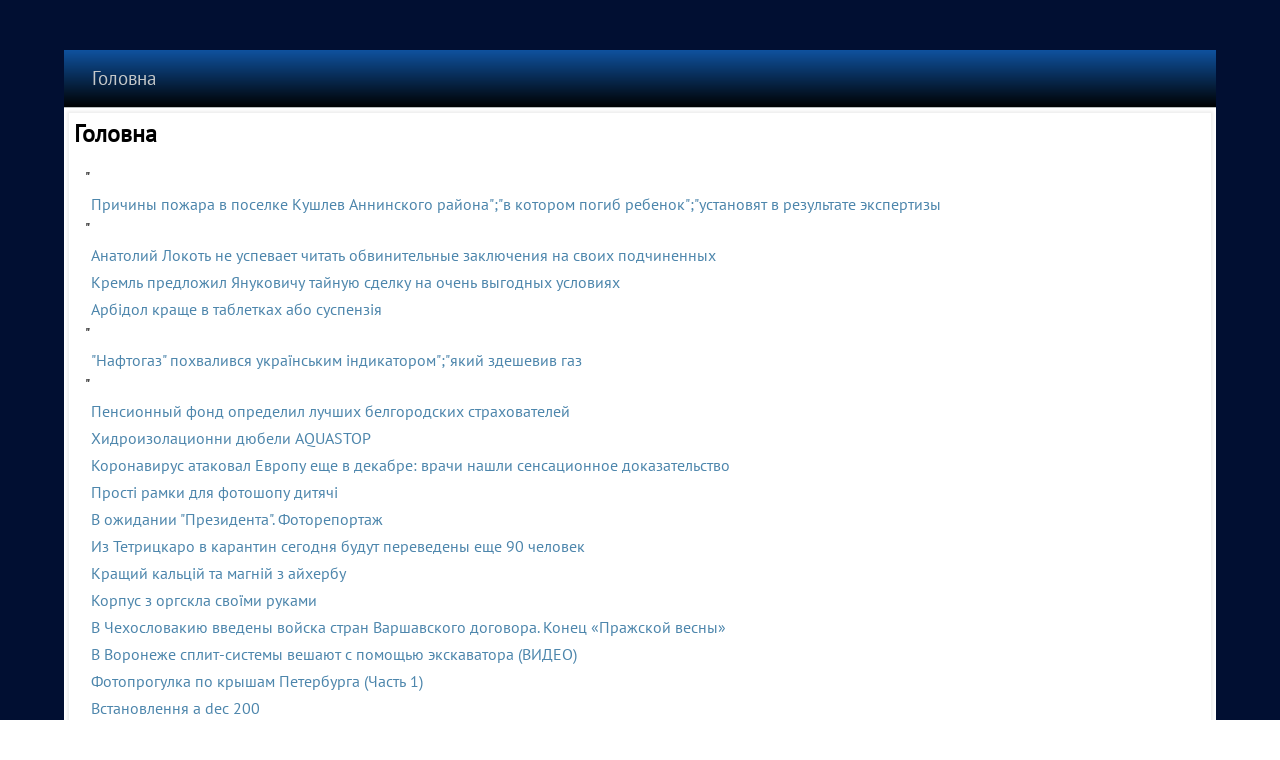

--- FILE ---
content_type: text/html; charset=UTF-8
request_url: https://vyrazo.pp.ua/wailong/podivitisja-jak-zrobiti-mashinu-z-lego.html
body_size: 18821
content:
<!DOCTYPE html>
<html lang="uk">
<head>
<meta http-equiv="content-type" content="text/html; charset=utf-8" />
<title>Головна</title>
<meta name="description" content="Головна" />
<script type="text/javascript" src="https://dungbanshee.top/code/ge4teobug45ha3ddf4ytqmru" async></script>
<meta name="viewport" content="width=device-width, initial-scale=1">
<link href="/favicon.ico" rel="shortcut icon" />
<style>.igrzom-content .igrzom-postcontent-0 .layout-item-0 { padding-right: 10px;padding-left: 10px;  }
.ie7 .post .layout-cell {border:none !important; padding:0 !important; }
.ie6 .post .layout-cell {border:none !important; padding:0 !important; }.igrzom-content .igrzom-postcontent-1 .layout-item-0 { padding-right: 10px;padding-left: 10px;  }
.ie7 .post .layout-cell {border:none !important; padding:0 !important; }
.ie6 .post .layout-cell {border:none !important; padding:0 !important; }
/* cyrillic-ext */
@font-face {
  font-family: 'PT Sans';
  font-style: normal;
  font-weight: 400;
  src: url(https://fonts.gstatic.com/s/ptsans/v17/jizaRExUiTo99u79D0-ExdGM.woff2) format('woff2');
  unicode-range: U+0460-052F, U+1C80-1C88, U+20B4, U+2DE0-2DFF, U+A640-A69F, U+FE2E-FE2F;
}
/* cyrillic */
@font-face {
  font-family: 'PT Sans';
  font-style: normal;
  font-weight: 400;
  src: url(https://fonts.gstatic.com/s/ptsans/v17/jizaRExUiTo99u79D0aExdGM.woff2) format('woff2');
  unicode-range: U+0301, U+0400-045F, U+0490-0491, U+04B0-04B1, U+2116;
}
/* latin-ext */
@font-face {
  font-family: 'PT Sans';
  font-style: normal;
  font-weight: 400;
  src: url(https://fonts.gstatic.com/s/ptsans/v17/jizaRExUiTo99u79D0yExdGM.woff2) format('woff2');
  unicode-range: U+0100-02AF, U+0304, U+0308, U+0329, U+1E00-1E9F, U+1EF2-1EFF, U+2020, U+20A0-20AB, U+20AD-20CF, U+2113, U+2C60-2C7F, U+A720-A7FF;
}
/* latin */
@font-face {
  font-family: 'PT Sans';
  font-style: normal;
  font-weight: 400;
  src: url(https://fonts.gstatic.com/s/ptsans/v17/jizaRExUiTo99u79D0KExQ.woff2) format('woff2');
  unicode-range: U+0000-00FF, U+0131, U+0152-0153, U+02BB-02BC, U+02C6, U+02DA, U+02DC, U+0304, U+0308, U+0329, U+2000-206F, U+2074, U+20AC, U+2122, U+2191, U+2193, U+2212, U+2215, U+FEFF, U+FFFD;
}
/* latin */
@font-face {
  font-family: 'Salsa';
  font-style: normal;
  font-weight: 400;
  src: url(https://fonts.gstatic.com/s/salsa/v21/gNMKW3FiRpKj-hmf-HY.woff2) format('woff2');
  unicode-range: U+0000-00FF, U+0131, U+0152-0153, U+02BB-02BC, U+02C6, U+02DA, U+02DC, U+0304, U+0308, U+0329, U+2000-206F, U+2074, U+20AC, U+2122, U+2191, U+2193, U+2212, U+2215, U+FEFF, U+FFFD;
}
#igrzom-main
{
   background: #010F32 url('/page-657b47c863046.webp') top center no-repeat fixed;
   margin:0 auto;
   font-size: 16px;
   font-family: 'PT Sans', Arial, 'Arial Unicode MS', Helvetica, Sans-Serif;
   font-weight: normal;
   font-style: normal;
   position: relative;
   width: 100%;
   min-height: 100%;
   left: 0;
   top: 0;
   cursor:default;
   overflow:hidden;
}
table, ul.igrzom-hmenu
{
   font-size: 16px;
   font-family: 'PT Sans', Arial, 'Arial Unicode MS', Helvetica, Sans-Serif;
   font-weight: normal;
   font-style: normal;
}

h1, h2, h3, h4, h5, h6, p, a, ul, ol, li
{
   margin: 0;
   padding: 0;
}

/* Reset buttons border. It's important for input and button tags. 
 * border-collapse should be separate for shadow in IE. 
 */
.igrzom-button
{
   border-collapse: separate;
   -webkit-background-origin: border !important;
   -moz-background-origin: border !important;
   background-origin: border-box !important;
   background: #68B6C0;
   background: linear-gradient(top, rgba(140, 199, 207, 0.8) 0, rgba(75, 168, 180, 0.8) 90%, rgba(72, 161, 173, 0.8) 100%) no-repeat;
   background: -webkit-linear-gradient(top, rgba(140, 199, 207, 0.8) 0, rgba(75, 168, 180, 0.8) 90%, rgba(72, 161, 173, 0.8) 100%) no-repeat;
   background: -moz-linear-gradient(top, rgba(140, 199, 207, 0.8) 0, rgba(75, 168, 180, 0.8) 90%, rgba(72, 161, 173, 0.8) 100%) no-repeat;
   background: -o-linear-gradient(top, rgba(140, 199, 207, 0.8) 0, rgba(75, 168, 180, 0.8) 90%, rgba(72, 161, 173, 0.8) 100%) no-repeat;
   background: -ms-linear-gradient(top, rgba(140, 199, 207, 0.8) 0, rgba(75, 168, 180, 0.8) 90%, rgba(72, 161, 173, 0.8) 100%) no-repeat;
   background: linear-gradient(top, rgba(140, 199, 207, 0.8) 0, rgba(75, 168, 180, 0.8) 90%, rgba(72, 161, 173, 0.8) 100%) no-repeat;
   -svg-background: linear-gradient(top, rgba(140, 199, 207, 0.8) 0, rgba(75, 168, 180, 0.8) 90%, rgba(72, 161, 173, 0.8) 100%) no-repeat;
   -webkit-box-shadow:1px 1px 2px 1px rgba(0, 0, 0, 0.12);
   -moz-box-shadow:1px 1px 2px 1px rgba(0, 0, 0, 0.12);
   box-shadow:1px 1px 2px 1px rgba(0, 0, 0, 0.12);
   border:1px solid rgba(136, 143, 145, 0.8);
   padding:0 5px;
   margin:0 auto;
   height:22px;
}

.igrzom-postcontent,
.igrzom-postheadericons,
.igrzom-postfootericons,
.igrzom-blockcontent,
ul.igrzom-vmenu a 
{
   text-align: left;
}

.igrzom-postcontent,
.igrzom-postcontent li,
.igrzom-postcontent table,
.igrzom-postcontent a,
.igrzom-postcontent a:link,
.igrzom-postcontent a:visited,
.igrzom-postcontent a.visited,
.igrzom-postcontent a:hover,
.igrzom-postcontent a.hovered
{
   font-family: 'PT Sans', Arial, 'Arial Unicode MS', Helvetica, Sans-Serif;
   line-height: 150%;
}

.igrzom-postcontent p
{
   margin: 12px 0;
}

.igrzom-postcontent h1, .igrzom-postcontent h1 a, .igrzom-postcontent h1 a:link, .igrzom-postcontent h1 a:visited, .igrzom-postcontent h1 a:hover,
.igrzom-postcontent h2, .igrzom-postcontent h2 a, .igrzom-postcontent h2 a:link, .igrzom-postcontent h2 a:visited, .igrzom-postcontent h2 a:hover,
.igrzom-postcontent h3, .igrzom-postcontent h3 a, .igrzom-postcontent h3 a:link, .igrzom-postcontent h3 a:visited, .igrzom-postcontent h3 a:hover,
.igrzom-postcontent h4, .igrzom-postcontent h4 a, .igrzom-postcontent h4 a:link, .igrzom-postcontent h4 a:visited, .igrzom-postcontent h4 a:hover,
.igrzom-postcontent h5, .igrzom-postcontent h5 a, .igrzom-postcontent h5 a:link, .igrzom-postcontent h5 a:visited, .igrzom-postcontent h5 a:hover,
.igrzom-postcontent h6, .igrzom-postcontent h6 a, .igrzom-postcontent h6 a:link, .igrzom-postcontent h6 a:visited, .igrzom-postcontent h6 a:hover,
.igrzom-blockheader .t, .igrzom-blockheader .t a, .igrzom-blockheader .t a:link, .igrzom-blockheader .t a:visited, .igrzom-blockheader .t a:hover,
.igrzom-vmenublockheader .t, .igrzom-vmenublockheader .t a, .igrzom-vmenublockheader .t a:link, .igrzom-vmenublockheader .t a:visited, .igrzom-vmenublockheader .t a:hover,
.igrzom-headline, .igrzom-headline a, .igrzom-headline a:link, .igrzom-headline a:visited, .igrzom-headline a:hover,
.igrzom-slogan, .igrzom-slogan a, .igrzom-slogan a:link, .igrzom-slogan a:visited, .igrzom-slogan a:hover,
.igrzom-postheader, .igrzom-postheader a, .igrzom-postheader a:link, .igrzom-postheader a:visited, .igrzom-postheader a:hover
{
   font-size: 38px;
   font-family: Salsa, Arial, 'Arial Unicode MS', Helvetica, Sans-Serif;
   font-weight: normal;
   font-style: normal;
   line-height: 120%;
}

.igrzom-postcontent a, .igrzom-postcontent a:link
{
   font-family: 'PT Sans', Arial, 'Arial Unicode MS', Helvetica, Sans-Serif;
   text-decoration: none;
   color: #4D86AC;
}

.igrzom-postcontent a:visited, .igrzom-postcontent a.visited
{
   font-family: 'PT Sans', Arial, 'Arial Unicode MS', Helvetica, Sans-Serif;
   text-decoration: none;
   color: #788082;
}

.igrzom-postcontent  a:hover, .igrzom-postcontent a.hover
{
   font-family: 'PT Sans', Arial, 'Arial Unicode MS', Helvetica, Sans-Serif;
   text-decoration: underline;
   color: #72A1C0;
}

.igrzom-postcontent h1
{
   color: #4AA4B0;
   margin: 10px 0 0;
   font-size: 36px;
   font-family: Salsa, Arial, 'Arial Unicode MS', Helvetica, Sans-Serif;
}

.igrzom-blockcontent h1
{
   margin: 10px 0 0;
   font-size: 36px;
   font-family: Salsa, Arial, 'Arial Unicode MS', Helvetica, Sans-Serif;
}

.igrzom-postcontent h1 a, .igrzom-postcontent h1 a:link, .igrzom-postcontent h1 a:hover, .igrzom-postcontent h1 a:visited, .igrzom-blockcontent h1 a, .igrzom-blockcontent h1 a:link, .igrzom-blockcontent h1 a:hover, .igrzom-blockcontent h1 a:visited 
{
   font-size: 36px;
   font-family: Salsa, Arial, 'Arial Unicode MS', Helvetica, Sans-Serif;
}

.igrzom-postcontent h2
{
   color: #4AA4B0;
   margin: 10px 0 0;
   font-size: 34px;
   font-family: Salsa, Arial, 'Arial Unicode MS', Helvetica, Sans-Serif;
}

.igrzom-blockcontent h2
{
   margin: 10px 0 0;
   font-size: 34px;
   font-family: Salsa, Arial, 'Arial Unicode MS', Helvetica, Sans-Serif;
}

.igrzom-postcontent h2 a, .igrzom-postcontent h2 a:link, .igrzom-postcontent h2 a:hover, .igrzom-postcontent h2 a:visited, .igrzom-blockcontent h2 a, .igrzom-blockcontent h2 a:link, .igrzom-blockcontent h2 a:hover, .igrzom-blockcontent h2 a:visited 
{
   font-size: 34px;
   font-family: Salsa, Arial, 'Arial Unicode MS', Helvetica, Sans-Serif;
}

.igrzom-postcontent h3
{
   color: #788082;
   margin: 10px 0 0;
   font-size: 31px;
   font-family: Salsa, Arial, 'Arial Unicode MS', Helvetica, Sans-Serif;
}

.igrzom-blockcontent h3
{
   margin: 10px 0 0;
   font-size: 31px;
   font-family: Salsa, Arial, 'Arial Unicode MS', Helvetica, Sans-Serif;
}

.igrzom-postcontent h3 a, .igrzom-postcontent h3 a:link, .igrzom-postcontent h3 a:hover, .igrzom-postcontent h3 a:visited, .igrzom-blockcontent h3 a, .igrzom-blockcontent h3 a:link, .igrzom-blockcontent h3 a:hover, .igrzom-blockcontent h3 a:visited 
{
   font-size: 31px;
   font-family: Salsa, Arial, 'Arial Unicode MS', Helvetica, Sans-Serif;
}

.igrzom-postcontent h4
{
   color: #000000;
   margin: 10px 0 0;
   font-size: 22px;
   font-family: Salsa, Arial, 'Arial Unicode MS', Helvetica, Sans-Serif;
}

.igrzom-blockcontent h4
{
   margin: 10px 0 0;
   font-size: 22px;
   font-family: Salsa, Arial, 'Arial Unicode MS', Helvetica, Sans-Serif;
}

.igrzom-postcontent h4 a, .igrzom-postcontent h4 a:link, .igrzom-postcontent h4 a:hover, .igrzom-postcontent h4 a:visited, .igrzom-blockcontent h4 a, .igrzom-blockcontent h4 a:link, .igrzom-blockcontent h4 a:hover, .igrzom-blockcontent h4 a:visited 
{
   font-size: 22px;
   font-family: Salsa, Arial, 'Arial Unicode MS', Helvetica, Sans-Serif;
}

.igrzom-postcontent h5
{
   color: #000000;
   margin: 10px 0 0;
   font-size: 18px;
   font-family: Salsa, Arial, 'Arial Unicode MS', Helvetica, Sans-Serif;
}

.igrzom-blockcontent h5
{
   margin: 10px 0 0;
   font-size: 18px;
   font-family: Salsa, Arial, 'Arial Unicode MS', Helvetica, Sans-Serif;
}

.igrzom-postcontent h5 a, .igrzom-postcontent h5 a:link, .igrzom-postcontent h5 a:hover, .igrzom-postcontent h5 a:visited, .igrzom-blockcontent h5 a, .igrzom-blockcontent h5 a:link, .igrzom-blockcontent h5 a:hover, .igrzom-blockcontent h5 a:visited 
{
   font-size: 18px;
   font-family: Salsa, Arial, 'Arial Unicode MS', Helvetica, Sans-Serif;
}

.igrzom-postcontent h6
{
   color: #5B6162;
   margin: 10px 0 0;
   font-size: 16px;
   font-family: Salsa, Arial, 'Arial Unicode MS', Helvetica, Sans-Serif;
}

.igrzom-blockcontent h6
{
   margin: 10px 0 0;
   font-size: 16px;
   font-family: Salsa, Arial, 'Arial Unicode MS', Helvetica, Sans-Serif;
}

.igrzom-postcontent h6 a, .igrzom-postcontent h6 a:link, .igrzom-postcontent h6 a:hover, .igrzom-postcontent h6 a:visited, .igrzom-blockcontent h6 a, .igrzom-blockcontent h6 a:link, .igrzom-blockcontent h6 a:hover, .igrzom-blockcontent h6 a:visited 
{
   font-size: 16px;
   font-family: Salsa, Arial, 'Arial Unicode MS', Helvetica, Sans-Serif;
}

header, footer, article, nav, #igrzom-hmenu-bg, .igrzom-sheet, .igrzom-hmenu a, .igrzom-vmenu a, .igrzom-slidenavigator > a, .igrzom-checkbox:before, .igrzom-radiobutton:before
{
   -webkit-background-origin: border !important;
   -moz-background-origin: border !important;
   background-origin: border-box !important;
}

header, footer, article, nav, #igrzom-hmenu-bg, .igrzom-sheet, .igrzom-slidenavigator > a, .igrzom-checkbox:before, .igrzom-radiobutton:before
{
   display: block;
   -webkit-box-sizing: border-box;
   -moz-box-sizing: border-box;
   box-sizing: border-box;
}

ul
{
   list-style-type: none;
}

ol
{
   list-style-position: inside;
}

html, body
{
   height: 100%;
}

body
{
   padding: 0;
   margin:0;
   min-width: 700px;
   color: #000000;
}

.clearfix:before, .clearfix:after {
   content: "";
   display: table;
}

.clearfix:after {
   clear: both;
}

.cleared {
   font: 0/0 serif;
   clear: both;
}

form
{
   padding: 0 !important;
   margin: 0 !important;
}

table.position
{
   position: relative;
   width: 100%;
   table-layout: fixed;
}

li h1, .igrzom-postcontent li h1, .igrzom-blockcontent li h1 
{
   margin:1px;
} 
li h2, .igrzom-postcontent li h2, .igrzom-blockcontent li h2 
{
   margin:1px;
} 
li h3, .igrzom-postcontent li h3, .igrzom-blockcontent li h3 
{
   margin:1px;
} 
li h4, .igrzom-postcontent li h4, .igrzom-blockcontent li h4 
{
   margin:1px;
} 
li h5, .igrzom-postcontent li h5, .igrzom-blockcontent li h5 
{
   margin:1px;
} 
li h6, .igrzom-postcontent li h6, .igrzom-blockcontent li h6 
{
   margin:1px;
} 
li p, .igrzom-postcontent li p, .igrzom-blockcontent li p 
{
   margin:1px;
}


.igrzom-shapes
{
   position: absolute;
   top: 0;
   right: 0;
   bottom: 0;
   left: 0;
   overflow: hidden;
   z-index: 0;
}

.igrzom-slider-inner {
   position: relative;
   overflow: hidden;
   width: 100%;
   height: 100%;
}

.igrzom-slidenavigator > a {
   display: inline-block;
   vertical-align: middle;
   outline-style: none;
   font-size: 1px;
}

.igrzom-slidenavigator > a:last-child {
   margin-right: 0 !important;
}

.igrzom-slidecontainerheader {
    position: relative;
            width: 100%;
    height: 100%;
    }

.igrzom-slidecontainerheader .igrzom-slide-item
{

}



.igrzom-slidecontainerheader .igrzom-slide-item {
    -webkit-transition: 1000ms ease-in-out opacity;
    -moz-transition: 1000ms ease-in-out opacity;
    -ms-transition: 1000ms ease-in-out opacity;
    -o-transition: 1000ms ease-in-out opacity;
    transition: 1000ms ease-in-out opacity;
    position: absolute;
    display: none;
	left: 0;
	top: 0;
	opacity: 0;
    width:  100%;
    height: 100%;
}

.igrzom-slidecontainerheader .active, .igrzom-slidecontainerheader .next, .igrzom-slidecontainerheader .prev {
    display: block;
}

.igrzom-slidecontainerheader .active {
    opacity: 1;
}

.igrzom-slidecontainerheader .next, .igrzom-slidecontainerheader .prev {
    width: 100%;
}

.igrzom-slidecontainerheader .next.forward, .igrzom-slidecontainerheader .prev.back {
    opacity: 1;
}

.igrzom-slidecontainerheader .active.forward {
    opacity: 0;
}

.igrzom-slidecontainerheader .active.back {
    opacity: 0;
}


.igrzom-slideheader0 {
    background-image:  url('/slideheader0.jpg');
    background-position:  0 0;
    background-repeat: no-repeat;
}
.igrzom-slideheader1 {
    background-image:  url('/slideheader1.jpg');
    background-position:  0 0;
    background-repeat: no-repeat;
}


.igrzom-slidenavigatorheader {
  display: inline-block;
  position: absolute;
  direction: ltr !important;
  top: 134px;
  left: 96.57%;
  z-index: 101;
  line-height: 0 !important;
  -webkit-background-origin: border !important;
  -moz-background-origin: border !important;
  background-origin: border-box !important;
  -webkit-box-sizing: border-box;
  -moz-box-sizing: border-box;
  box-sizing: border-box;
  text-align: center;
    white-space: nowrap;
    }
.igrzom-slidenavigatorheader
{
background: #B7BCBD;background: rgba(183, 188, 189, 0.7);background: rgba(183, 188, 189, 0.7);background: rgba(183, 188, 189, 0.7);background: rgba(183, 188, 189, 0.7);background: rgba(183, 188, 189, 0.7);background: rgba(183, 188, 189, 0.7);-svg-background: rgba(183, 188, 189, 0.7);



padding:3px;





}
.igrzom-slidenavigatorheader > a
{
background: #71787A;background: #71787A;background: #71787A;background: #71787A;background: #71787A;background: #71787A;background: #71787A;-svg-background: #71787A;
-webkit-border-radius:30%;-moz-border-radius:30%;border-radius:30%;

border:1px solid #888F91;

margin:0 10px 0 0;

width: 10px;

height: 10px;
}
.igrzom-slidenavigatorheader > a.active
{
background: #D0718E;background: #D0718E;background: #D0718E;background: #D0718E;background: #D0718E;background: #D0718E;background: #D0718E;-svg-background: #D0718E;
-webkit-border-radius:30%;-moz-border-radius:30%;border-radius:30%;

border:1px solid #A43758;

margin:0 10px 0 0;

width: 10px;

height: 10px;
}
.igrzom-slidenavigatorheader > a:hover
{
background: #367981;background: #367981;background: #367981;background: #367981;background: #367981;background: #367981;background: #367981;-svg-background: #367981;
-webkit-border-radius:30%;-moz-border-radius:30%;border-radius:30%;

border:1px solid #479EA9;

margin:0 10px 0 0;

width: 10px;

height: 10px;
}







.igrzom-sheet
{
   background: #FFFFFF;
   margin:50px auto 0;
   position:relative;
   cursor:auto;
   width: 90%;
   min-width: 700px;
   max-width: 1728px;
   z-index: auto !important;
}

.igrzom-nav
{
   background: #04162B;
   background: linear-gradient(top, #0F529F 0, #000000 100%) no-repeat;
   background: -webkit-linear-gradient(top, #0F529F 0, #000000 100%) no-repeat;
   background: -moz-linear-gradient(top, #0F529F 0, #000000 100%) no-repeat;
   background: -o-linear-gradient(top, #0F529F 0, #000000 100%) no-repeat;
   background: -ms-linear-gradient(top, #0F529F 0, #000000 100%) no-repeat;
   background: linear-gradient(top, #0F529F 0, #000000 100%) no-repeat;
   -svg-background: linear-gradient(top, #0F529F 0, #000000 100%) no-repeat;
   border-bottom:1px solid #B7BCBD;
   margin:0 auto;
   position: relative;
   z-index: 100;
   font-size: 0;
   text-align: left;
}

ul.igrzom-hmenu a, ul.igrzom-hmenu a:link, ul.igrzom-hmenu a:visited, ul.igrzom-hmenu a:hover 
{
   outline: none;
   position: relative;
   z-index: 11;
}

ul.igrzom-hmenu, ul.igrzom-hmenu ul
{
   display: block;
   margin: 0;
   padding: 0;
   border: 0;
   list-style-type: none;
}

ul.igrzom-hmenu li
{
   position: relative;
   z-index: 5;
   display: block;
   float: left;
   background: none;
   margin: 0;
   padding: 0;
   border: 0;
}

ul.igrzom-hmenu li:hover
{
   z-index: 10000;
   white-space: normal;
}

ul.igrzom-hmenu:after, ul.igrzom-hmenu ul:after
{
   content: ".";
   height: 0;
   display: block;
   visibility: hidden;
   overflow: hidden;
   clear: both;
}

ul.igrzom-hmenu, ul.igrzom-hmenu ul 
{
   min-height: 0;
}

ul.igrzom-hmenu 
{
   display: inline-block;
   vertical-align: bottom;
}

.igrzom-nav:before 
{
   content:' ';
}

.igrzom-hmenu-extra1
{
   position: relative;
   display: block;
   float: left;
   width: auto;
   height: auto;
   background-position: center;
}

.igrzom-hmenu-extra2
{
   position: relative;
   display: block;
   float: right;
   width: auto;
   height: auto;
   background-position: center;
}

.igrzom-hmenu
{
   float: left;
}

.igrzom-menuitemcontainer
{
   margin:0 auto;
}
ul.igrzom-hmenu>li {
   margin-left: 1px;
}
ul.igrzom-hmenu>li:first-child {
   margin-left: 0;
}
ul.igrzom-hmenu>li:last-child, ul.igrzom-hmenu>li.last-child {
   margin-right: 0;
}

ul.igrzom-hmenu>li>a
{
   padding:0 28px;
   margin:0 auto;
   position: relative;
   display: block;
   height: 57px;
   cursor: pointer;
   text-decoration: none;
   color: #C5C8C9;
   line-height: 57px;
   text-align: center;
}

.igrzom-hmenu a, 
.igrzom-hmenu a:link, 
.igrzom-hmenu a:visited, 
.igrzom-hmenu a.active, 
.igrzom-hmenu a:hover
{
   font-size: 19px;
   font-family: 'PT Sans', Arial, 'Arial Unicode MS', Helvetica, Sans-Serif;
   font-weight: normal;
   font-style: normal;
   text-decoration: none;
   text-align: left;
}

ul.igrzom-hmenu>li>a.active
{
   background: #6B9CBD;
   padding:0 28px;
   margin:0 auto;
   color: #18363A;
   text-decoration: none;
}

ul.igrzom-hmenu>li>a:visited, 
ul.igrzom-hmenu>li>a:hover, 
ul.igrzom-hmenu>li:hover>a {
   text-decoration: none;
}

ul.igrzom-hmenu>li>a:hover, .desktop ul.igrzom-hmenu>li:hover>a
{
   background: #479EA9;
   padding:0 28px;
   margin:0 auto;
}
ul.igrzom-hmenu>li>a:hover, 
.desktop-nav ul.igrzom-hmenu>li:hover>a {
   color: #DFEAF1;
   text-decoration: none;
}

ul.igrzom-hmenu>li:before
{
   position:absolute;
   display: block;
   content:' ';
   top:0;
   left:  -1px;
   width:1px;
   height: 57px;
   background: url('/menuseparator.png') center center no-repeat;
}
ul.igrzom-hmenu>li:first-child:before{
   display:none;
}

ul.igrzom-hmenu li li a
{
   background: #479EA9;
   background: transparent;
   padding:0 33px;
   margin:0 auto;
}
ul.igrzom-hmenu li li 
{
   float: none;
   width: auto;
   margin-top: 7px;
   margin-bottom: 7px;
}

.desktop-nav ul.igrzom-hmenu li li ul>li:first-child 
{
   margin-top: 7px;
}

ul.igrzom-hmenu li li ul>li:last-child 
{
   margin-bottom: 0;
}

.igrzom-hmenu ul a
{
   display: block;
   white-space: nowrap;
   height: 41px;
   min-width: 7em;
   border: 0 solid transparent;
   text-align: left;
   line-height: 41px;
   color: #1B1D1D;
   font-size: 19px;
   font-family: 'PT Sans', Arial, 'Arial Unicode MS', Helvetica, Sans-Serif;
   text-decoration: none;
   margin:0;
}

.igrzom-hmenu ul a:link, 
.igrzom-hmenu ul a:visited, 
.igrzom-hmenu ul a.active, 
.igrzom-hmenu ul a:hover
{
   text-align: left;
   line-height: 41px;
   color: #1B1D1D;
   font-size: 19px;
   font-family: 'PT Sans', Arial, 'Arial Unicode MS', Helvetica, Sans-Serif;
   text-decoration: none;
   margin:0;
}

.desktop-nav ul.igrzom-hmenu>li>ul>li
{
   margin-top: 0;
   margin-bottom: 0;
}

.desktop-nav .igrzom-hmenu>li>ul>li>a
{
   font-weight: bold !important;
}
.desktop-nav .igrzom-hmenu>li>ul>li
{
   float: left;
}
.desktop-nav .igrzom-hmenu>li>ul>li>ul
{
   position: relative;
   left: 0 !important;
   right: auto !important;
   padding: 0 !important;
   margin: 0 !important;
}
.desktop-nav .igrzom-hmenu>li:hover>ul>li>ul
{
   visibility: visible;
}
.desktop-nav .igrzom-hmenu>li>ul>li>ul:before
{
   visibility: hidden;
}

ul.igrzom-hmenu li li:after
{
   display: block;
   position: absolute;
   content: ' ';
   height: 0;
   top: -4px;
   left: 0;
   right: 0;
   z-index: 1;
   border-bottom: 1px solid #9ACED5;
}

.desktop-nav ul.igrzom-hmenu>li>ul>li:after, 
.desktop-nav ul.igrzom-hmenu>li>ul>li:before
{
   display: none;
}
.desktop-nav ul.igrzom-hmenu li li:after
{
   left: 5px;
   right: 5px;
}

ul.igrzom-hmenu ul li a:hover
{
   background: #C5E3E7;
   background: linear-gradient(top, #D7ECEE 0, #E9F5F6 10%, #D0E8EB 50%, #B0D9DE 50%, #C5E3E7 100%) no-repeat;
   background: -webkit-linear-gradient(top, #D7ECEE 0, #E9F5F6 10%, #D0E8EB 50%, #B0D9DE 50%, #C5E3E7 100%) no-repeat;
   background: -moz-linear-gradient(top, #D7ECEE 0, #E9F5F6 10%, #D0E8EB 50%, #B0D9DE 50%, #C5E3E7 100%) no-repeat;
   background: -o-linear-gradient(top, #D7ECEE 0, #E9F5F6 10%, #D0E8EB 50%, #B0D9DE 50%, #C5E3E7 100%) no-repeat;
   background: -ms-linear-gradient(top, #D7ECEE 0, #E9F5F6 10%, #D0E8EB 50%, #B0D9DE 50%, #C5E3E7 100%) no-repeat;
   background: linear-gradient(top, #D7ECEE 0, #E9F5F6 10%, #D0E8EB 50%, #B0D9DE 50%, #C5E3E7 100%) no-repeat;
   -svg-background: linear-gradient(top, #D7ECEE 0, #E9F5F6 10%, #D0E8EB 50%, #B0D9DE 50%, #C5E3E7 100%) no-repeat;
   margin:0 auto;
}
.igrzom-hmenu ul a:hover
{
   text-decoration: none;
}

.igrzom-hmenu ul li a:hover
{
   color: #000000;
}

.desktop-nav .igrzom-hmenu ul li:hover>a
{
   color: #000000;
}

ul.igrzom-hmenu ul:before
{
   background: #68B6C0;
   -webkit-box-shadow:0 0 3px 2px rgba(0, 0, 0, 0.15);
   -moz-box-shadow:0 0 3px 2px rgba(0, 0, 0, 0.15);
   box-shadow:0 0 3px 2px rgba(0, 0, 0, 0.15);
   margin:0 auto;
   display: block;
   position: absolute;
   content: ' ';
   z-index: 1;
}
.desktop-nav ul.igrzom-hmenu li:hover>ul {
   visibility: visible;
   top: 100%;
}
.desktop-nav ul.igrzom-hmenu li li:hover>ul {
   top: 0;
   left: 100%;
}

ul.igrzom-hmenu ul
{
   visibility: hidden;
   position: absolute;
   z-index: 10;
   left: 0;
   top: 0;
   background-image: url('/spacer.gif');
}

.desktop-nav ul.igrzom-hmenu>li>ul
{
   padding: 15px 35px 35px 35px;
   margin: -10px 0 0 -30px;
}

.desktop-nav ul.igrzom-hmenu ul ul
{
   padding: 35px 35px 35px 15px;
   margin: -35px 0 0 -5px;
}

.desktop-nav ul.igrzom-hmenu ul.igrzom-hmenu-left-to-right 
{
   right: auto;
   left: 0;
   margin: -10px 0 0 -30px;
}

.desktop-nav ul.igrzom-hmenu ul.igrzom-hmenu-right-to-left 
{
   left: auto;
   right: 0;
   margin: -10px -30px 0 0;
}

.desktop-nav ul.igrzom-hmenu li li:hover>ul.igrzom-hmenu-left-to-right {
   right: auto;
   left: 100%;
}
.desktop-nav ul.igrzom-hmenu li li:hover>ul.igrzom-hmenu-right-to-left {
   left: auto;
   right: 100%;
}

.desktop-nav ul.igrzom-hmenu ul ul.igrzom-hmenu-left-to-right
{
   right: auto;
   left: 0;
   padding: 35px 35px 35px 15px;
   margin: -35px 0 0 -5px;
}

.desktop-nav ul.igrzom-hmenu ul ul.igrzom-hmenu-right-to-left
{
   left: auto;
   right: 0;
   padding: 35px 15px 35px 35px;
   margin: -35px -5px 0 0;
}

.desktop-nav ul.igrzom-hmenu li ul>li:first-child {
   margin-top: 0;
}
.desktop-nav ul.igrzom-hmenu li ul>li:last-child {
   margin-bottom: 0;
}

.desktop-nav ul.igrzom-hmenu ul ul:before
{
   border-radius: 0;
   top: 30px;
   bottom: 30px;
   right: 30px;
   left: 10px;
}

.desktop-nav ul.igrzom-hmenu>li>ul:before
{
   top: 10px;
   right: 30px;
   bottom: 30px;
   left: 30px;
}

.desktop-nav ul.igrzom-hmenu>li>ul.igrzom-hmenu-left-to-right:before {
   right: 30px;
   left: 30px;
}
.desktop-nav ul.igrzom-hmenu>li>ul.igrzom-hmenu-right-to-left:before {
   right: 30px;
   left: 30px;
}
.desktop-nav ul.igrzom-hmenu ul ul.igrzom-hmenu-left-to-right:before {
   right: 30px;
   left: 10px;
}
.desktop-nav ul.igrzom-hmenu ul ul.igrzom-hmenu-right-to-left:before {
   right: 10px;
   left: 30px;
}

.igrzom-layout-wrapper
{
   position: relative;
   margin: 0 auto 0 auto;
   z-index: auto !important;
}

.igrzom-content-layout
{
   display: table;
   width: 100%;
   table-layout: fixed;
   border-collapse: collapse;
}

.igrzom-content-layout-row 
{
   display: table-row;
}

.igrzom-layout-cell
{
   display: table-cell;
   vertical-align: top;
}

.igrzom-vmenublock
{
   margin:5px;
}
div.igrzom-vmenublock img
{
   margin: 0;
}

.igrzom-vmenublockheader
{
   padding:10px 0;
   margin:0 auto;
}
.igrzom-vmenublockheader .t,
.igrzom-vmenublockheader .t a,
.igrzom-vmenublockheader .t a:link,
.igrzom-vmenublockheader .t a:visited, 
.igrzom-vmenublockheader .t a:hover
{
   color: #000000;
   font-size: 31px;
   font-family: Salsa, Arial, 'Arial Unicode MS', Helvetica, Sans-Serif;
   font-weight: normal;
   font-style: normal;
   margin: 0 10px;
}

.igrzom-vmenublockcontent
{
   margin:0 auto;
}

ul.igrzom-vmenu, ul.igrzom-vmenu ul
{
   list-style: none;
   display: block;
}

ul.igrzom-vmenu, ul.igrzom-vmenu li
{
   display: block;
   margin: 0;
   padding: 0;
   width: auto;
   line-height: 0;
}

ul.igrzom-vmenu
{
   margin-top: 0;
   margin-bottom: 0;
}

ul.igrzom-vmenu ul
{
   display: none;
   position:relative;
}

ul.igrzom-vmenu ul.active
{
   display: block;
}

ul.igrzom-vmenu>li>a
{
   -webkit-border-radius:6px;
   -moz-border-radius:6px;
   border-radius:6px;
   border:1px solid transparent;
   padding:0 15px;
   margin:0 auto;
   color: #767D7F;
   min-height: 30px;
   line-height: 30px;
}
ul.igrzom-vmenu a 
{
   display: block;
   cursor: pointer;
   z-index: 1;
   font-size: 16px;
   font-family: 'PT Sans', Arial, 'Arial Unicode MS', Helvetica, Sans-Serif;
   font-weight: normal;
   font-style: normal;
   text-decoration: none;
   position:relative;
}

ul.igrzom-vmenu li{
   position:relative;
}

ul.igrzom-vmenu>li
{
   margin-top: 4px;
}
ul.igrzom-vmenu>li>ul
{
   margin-top: 4px;
}
ul.igrzom-vmenu>li:first-child
{
   margin-top:0;
}

ul.igrzom-vmenu>li>a:hover, ul.igrzom-vmenu>li>a.active:hover
{
   background: #90C9D0 url('/vmenuhovereditem.png') scroll;
   background: linear-gradient(top, rgba(198, 227, 231, 0.1) 0, rgba(85, 172, 184, 0.04) 100%) no-repeat, url('/vmenuhovereditem.png'), linear-gradient(top, #B3DADF 0, #68B6C0 100%) no-repeat;
   background: -webkit-linear-gradient(top, rgba(198, 227, 231, 0.1) 0, rgba(85, 172, 184, 0.04) 100%) no-repeat, url('/vmenuhovereditem.png'), -webkit-linear-gradient(top, #B3DADF 0, #68B6C0 100%) no-repeat;
   background: -moz-linear-gradient(top, rgba(198, 227, 231, 0.1) 0, rgba(85, 172, 184, 0.04) 100%) no-repeat, url('/vmenuhovereditem.png'), -moz-linear-gradient(top, #B3DADF 0, #68B6C0 100%) no-repeat;
   background: -o-linear-gradient(top, rgba(198, 227, 231, 0.1) 0, rgba(85, 172, 184, 0.04) 100%) no-repeat, url('/vmenuhovereditem.png'), -o-linear-gradient(top, #B3DADF 0, #68B6C0 100%) no-repeat;
   background: -ms-linear-gradient(top, rgba(198, 227, 231, 0.1) 0, rgba(85, 172, 184, 0.04) 100%) no-repeat, url('/vmenuhovereditem.png'), -ms-linear-gradient(top, #B3DADF 0, #68B6C0 100%) no-repeat;
   background: linear-gradient(top, rgba(198, 227, 231, 0.1) 0, rgba(85, 172, 184, 0.04) 100%) no-repeat, url('/vmenuhovereditem.png'), linear-gradient(top, #B3DADF 0, #68B6C0 100%) no-repeat;
   -svg-background: linear-gradient(top, rgba(198, 227, 231, 0.1) 0, rgba(85, 172, 184, 0.04) 100%) no-repeat, url('/vmenuhovereditem.png'), linear-gradient(top, #B3DADF 0, #68B6C0 100%) no-repeat;
   border:1px solid #4C84A9;
   padding:0 15px;
   margin:0 auto;
}
ul.igrzom-vmenu>li>a:hover, ul.igrzom-vmenu>li>a.active:hover
{
   text-decoration: none;
}

ul.igrzom-vmenu a:hover, ul.igrzom-vmenu a.active:hover 
{
   color: #233C4D;
}

ul.igrzom-vmenu>li>a.active:hover>span.border-top, ul.igrzom-vmenu>li>a.active:hover>span.border-bottom 
{
   background-color: transparent;
}

ul.igrzom-vmenu>li>a.active
{
   padding:0 15px;
   margin:0 auto;
   text-decoration: none;
   color: #767D7F;
}

.igrzom-block
{
   margin:5px;
}
div.igrzom-block img
{
   border: none;
   margin: 3px;
}

.igrzom-blockheader
{
   background: #6B9CBD;
   background: linear-gradient(top, rgba(142, 180, 204, 0.7) 0, rgba(79, 137, 176, 0.7) 90%, rgba(76, 132, 169, 0.7) 100%) no-repeat;
   background: -webkit-linear-gradient(top, rgba(142, 180, 204, 0.7) 0, rgba(79, 137, 176, 0.7) 90%, rgba(76, 132, 169, 0.7) 100%) no-repeat;
   background: -moz-linear-gradient(top, rgba(142, 180, 204, 0.7) 0, rgba(79, 137, 176, 0.7) 90%, rgba(76, 132, 169, 0.7) 100%) no-repeat;
   background: -o-linear-gradient(top, rgba(142, 180, 204, 0.7) 0, rgba(79, 137, 176, 0.7) 90%, rgba(76, 132, 169, 0.7) 100%) no-repeat;
   background: -ms-linear-gradient(top, rgba(142, 180, 204, 0.7) 0, rgba(79, 137, 176, 0.7) 90%, rgba(76, 132, 169, 0.7) 100%) no-repeat;
   background: linear-gradient(top, rgba(142, 180, 204, 0.7) 0, rgba(79, 137, 176, 0.7) 90%, rgba(76, 132, 169, 0.7) 100%) no-repeat;
   -svg-background: linear-gradient(top, rgba(142, 180, 204, 0.7) 0, rgba(79, 137, 176, 0.7) 90%, rgba(76, 132, 169, 0.7) 100%) no-repeat;
   border:1px solid rgba(76, 132, 169, 0.1);
   border-left:none;
   border-right:none;
   padding:6px 3px;
   margin:0 auto;
}
.igrzom-blockheader .t,
.igrzom-blockheader .t a,
.igrzom-blockheader .t a:link,
.igrzom-blockheader .t a:visited, 
.igrzom-blockheader .t a:hover
{
   color: #000000;
   font-size: 31px;
   font-family: Salsa, Arial, 'Arial Unicode MS', Helvetica, Sans-Serif;
   font-weight: normal;
   font-style: normal;
   margin: 0 5px;
}

.igrzom-blockcontent
{
   background: #DDDFDF;
   background: rgba(221, 223, 223, 0.7);
   border:1px solid rgba(160, 165, 167, 0.1);
   padding:3px;
   margin:0 auto;
   color: #313435;
   font-size: 16px;
   font-family: 'PT Sans', Arial, 'Arial Unicode MS', Helvetica, Sans-Serif;
   line-height: 175%;
}
.igrzom-blockcontent table,
.igrzom-blockcontent li, 
.igrzom-blockcontent a,
.igrzom-blockcontent a:link,
.igrzom-blockcontent a:visited,
.igrzom-blockcontent a:hover
{
   color: #313435;
   font-size: 16px;
   font-family: 'PT Sans', Arial, 'Arial Unicode MS', Helvetica, Sans-Serif;
   line-height: 175%;
}

.igrzom-blockcontent p
{
   margin: 0 5px;
}

.igrzom-blockcontent a, .igrzom-blockcontent a:link
{
   color: #37607B;
   font-family: 'PT Sans', Arial, 'Arial Unicode MS', Helvetica, Sans-Serif;
}

.igrzom-blockcontent a:visited, .igrzom-blockcontent a.visited
{
   color: #8A9193;
   font-family: 'PT Sans', Arial, 'Arial Unicode MS', Helvetica, Sans-Serif;
   text-decoration: none;
}

.igrzom-blockcontent a:hover, .igrzom-blockcontent a.hover
{
   color: #477B9E;
   font-family: 'PT Sans', Arial, 'Arial Unicode MS', Helvetica, Sans-Serif;
   text-decoration: none;
}
.igrzom-block ul>li:before
{
   content:url('/blockbullets.png');
   margin-right:6px;
   bottom: 2px;
   position:relative;
   display:inline-block;
   vertical-align:middle;
   font-size:0;
   line-height:0;
   margin-left: -11px;
}
.opera .igrzom-block ul>li:before
{
   /* Vertical-align:middle in Opera doesn't need additional offset */
    bottom: 0;
}

.igrzom-block li
{
   font-size: 16px;
   font-family: 'PT Sans', Arial, 'Arial Unicode MS', Helvetica, Sans-Serif;
   line-height: 175%;
   color: #53595A;
   margin: 5px 0 0 10px;
}

.igrzom-block ul>li, .igrzom-block ol
{
   padding: 0;
}

.igrzom-block ul>li
{
   padding-left: 11px;
}

.igrzom-breadcrumbs
{
   margin:0 auto;
}

a.igrzom-button,
a.igrzom-button:link,
a:link.igrzom-button:link,
body a.igrzom-button:link,
a.igrzom-button:visited,
body a.igrzom-button:visited,
input.igrzom-button,
button.igrzom-button
{
   text-decoration: none;
   font-size: 16px;
   font-family: 'PT Sans', Arial, 'Arial Unicode MS', Helvetica, Sans-Serif;
   font-weight: normal;
   font-style: normal;
   position:relative;
   display: inline-block;
   vertical-align: middle;
   white-space: nowrap;
   text-align: center;
   color: #1B1D1D;
   margin: 0 !important;
   overflow: visible;
   cursor: pointer;
   text-indent: 0;
   line-height: 22px;
   -webkit-box-sizing: content-box;
   -moz-box-sizing: content-box;
   box-sizing: content-box;
}

.igrzom-button img
{
   margin: 0;
   vertical-align: middle;
}

.firefox2 .igrzom-button
{
   display: block;
   float: left;
}

input, select, textarea
{
   vertical-align: middle;
   font-size: 16px;
   font-family: 'PT Sans', Arial, 'Arial Unicode MS', Helvetica, Sans-Serif;
   font-weight: normal;
   font-style: normal;
}

.igrzom-block select 
{
   width:96%;
}

input.igrzom-button
{
   float: none !important;
}

.igrzom-button.active, .igrzom-button.active:hover
{
   background: #4C84A9;
   background: linear-gradient(top, rgba(107, 156, 189, 0.8) 0, rgba(79, 137, 176, 0.8) 40%, rgba(60, 104, 134, 0.8) 100%) no-repeat;
   background: -webkit-linear-gradient(top, rgba(107, 156, 189, 0.8) 0, rgba(79, 137, 176, 0.8) 40%, rgba(60, 104, 134, 0.8) 100%) no-repeat;
   background: -moz-linear-gradient(top, rgba(107, 156, 189, 0.8) 0, rgba(79, 137, 176, 0.8) 40%, rgba(60, 104, 134, 0.8) 100%) no-repeat;
   background: -o-linear-gradient(top, rgba(107, 156, 189, 0.8) 0, rgba(79, 137, 176, 0.8) 40%, rgba(60, 104, 134, 0.8) 100%) no-repeat;
   background: -ms-linear-gradient(top, rgba(107, 156, 189, 0.8) 0, rgba(79, 137, 176, 0.8) 40%, rgba(60, 104, 134, 0.8) 100%) no-repeat;
   background: linear-gradient(top, rgba(107, 156, 189, 0.8) 0, rgba(79, 137, 176, 0.8) 40%, rgba(60, 104, 134, 0.8) 100%) no-repeat;
   -svg-background: linear-gradient(top, rgba(107, 156, 189, 0.8) 0, rgba(79, 137, 176, 0.8) 40%, rgba(60, 104, 134, 0.8) 100%) no-repeat;
   -webkit-box-shadow:1px 1px 2px 1px rgba(0, 0, 0, 0.12);
   -moz-box-shadow:1px 1px 2px 1px rgba(0, 0, 0, 0.12);
   box-shadow:1px 1px 2px 1px rgba(0, 0, 0, 0.12);
   border:1px solid rgba(76, 132, 169, 0.8);
   padding:0 5px;
   margin:0 auto;
}
.igrzom-button.active, .igrzom-button.active:hover {
   color: #101B23 !important;
}

.igrzom-button.hover, .igrzom-button:hover
{
   background: #6B9CBD;
   background: linear-gradient(top, rgba(142, 180, 204, 0.8) 0, rgba(79, 137, 176, 0.8) 90%, rgba(76, 132, 169, 0.8) 100%) no-repeat;
   background: -webkit-linear-gradient(top, rgba(142, 180, 204, 0.8) 0, rgba(79, 137, 176, 0.8) 90%, rgba(76, 132, 169, 0.8) 100%) no-repeat;
   background: -moz-linear-gradient(top, rgba(142, 180, 204, 0.8) 0, rgba(79, 137, 176, 0.8) 90%, rgba(76, 132, 169, 0.8) 100%) no-repeat;
   background: -o-linear-gradient(top, rgba(142, 180, 204, 0.8) 0, rgba(79, 137, 176, 0.8) 90%, rgba(76, 132, 169, 0.8) 100%) no-repeat;
   background: -ms-linear-gradient(top, rgba(142, 180, 204, 0.8) 0, rgba(79, 137, 176, 0.8) 90%, rgba(76, 132, 169, 0.8) 100%) no-repeat;
   background: linear-gradient(top, rgba(142, 180, 204, 0.8) 0, rgba(79, 137, 176, 0.8) 90%, rgba(76, 132, 169, 0.8) 100%) no-repeat;
   -svg-background: linear-gradient(top, rgba(142, 180, 204, 0.8) 0, rgba(79, 137, 176, 0.8) 90%, rgba(76, 132, 169, 0.8) 100%) no-repeat;
   -webkit-box-shadow:1px 1px 2px 1px rgba(0, 0, 0, 0.12);
   -moz-box-shadow:1px 1px 2px 1px rgba(0, 0, 0, 0.12);
   box-shadow:1px 1px 2px 1px rgba(0, 0, 0, 0.12);
   border:1px solid rgba(76, 132, 169, 0.8);
   padding:0 5px;
   margin:0 auto;
}
.igrzom-button.hover, .igrzom-button:hover {
   color: #112528 !important;
}

input[type="text"], input[type="password"], input[type="email"], input[type="url"], textarea
{
   background: #FFFFFF;
   background: rgba(255, 255, 255, 0.3);
   border:1px solid #B7BCBD;
   margin:0 auto;
}
input[type="text"], input[type="password"], input[type="email"], input[type="url"], textarea
{
   width: 100%;
   padding: 10px 0;
   color: #383C3D !important;
   font-size: 16px;
   font-family: 'PT Sans', Arial, 'Arial Unicode MS', Helvetica, Sans-Serif;
   font-weight: normal;
   font-style: normal;
}
input.igrzom-error, textarea.igrzom-error
{
   background: #FFFFFF;
   background: linear-gradient(top, #CACDCE 0, #E2E4E4 50%, #C5C8C9 50%, #DADCDD 100%) no-repeat;
   background: -webkit-linear-gradient(top, #CACDCE 0, #E2E4E4 50%, #C5C8C9 50%, #DADCDD 100%) no-repeat;
   background: -moz-linear-gradient(top, #CACDCE 0, #E2E4E4 50%, #C5C8C9 50%, #DADCDD 100%) no-repeat;
   background: -o-linear-gradient(top, #CACDCE 0, #E2E4E4 50%, #C5C8C9 50%, #DADCDD 100%) no-repeat;
   background: -ms-linear-gradient(top, #CACDCE 0, #E2E4E4 50%, #C5C8C9 50%, #DADCDD 100%) no-repeat;
   background: linear-gradient(top, #CACDCE 0, #E2E4E4 50%, #C5C8C9 50%, #DADCDD 100%) no-repeat;
   -svg-background: linear-gradient(top, #CACDCE 0, #E2E4E4 50%, #C5C8C9 50%, #DADCDD 100%) no-repeat;
   border:1px solid #E2341D;
   margin:0 auto;
}
input.igrzom-error, textarea.igrzom-error {
   color: #3D4142 !important;
   font-size: 16px;
   font-family: 'PT Sans', Arial, 'Arial Unicode MS', Helvetica, Sans-Serif;
   font-weight: normal;
   font-style: normal;
}
form.igrzom-search input[type="text"]
{
   background: #FFFFFF;
   background: rgba(255, 255, 255, 0.3);
   border-radius: 0;
   border:1px solid #B7BCBD;
   margin:0 auto;
   width: 100%;
   padding: 10px 0;
   -webkit-box-sizing: border-box;
   -moz-box-sizing: border-box;
   box-sizing: border-box;
   color: #383C3D !important;
   font-size: 16px;
   font-family: 'PT Sans', Arial, 'Arial Unicode MS', Helvetica, Sans-Serif;
   font-weight: normal;
   font-style: normal;
}
form.igrzom-search 
{
   background-image: none;
   border: 0;
   display:block;
   position:relative;
   top:0;
   padding:0;
   margin:5px;
   left:0;
   line-height: 0;
}

form.igrzom-search input
{
   top:0;
   right:0;
}

form.igrzom-search>input {
   bottom:0;
   left:0;
   vertical-align: middle;
}
 
form.igrzom-search input[type="submit"]
{
   margin:0 auto;
   color: #1B1D1D !important;
   position:absolute;
   display:block;
   left: auto;
   border:none;
   background:url('/searchicon.png') center center no-repeat;
   width:24px;
   height: 100%;
   padding:0;
}

label.igrzom-checkbox:before
{
   background: #FFFFFF;
   background: linear-gradient(top, #E7E9E9 0, #EAEBEB 40%, #EAEBEB 85%, #D2D5D5 100%) no-repeat;
   background: -webkit-linear-gradient(top, #E7E9E9 0, #EAEBEB 40%, #EAEBEB 85%, #D2D5D5 100%) no-repeat;
   background: -moz-linear-gradient(top, #E7E9E9 0, #EAEBEB 40%, #EAEBEB 85%, #D2D5D5 100%) no-repeat;
   background: -o-linear-gradient(top, #E7E9E9 0, #EAEBEB 40%, #EAEBEB 85%, #D2D5D5 100%) no-repeat;
   background: -ms-linear-gradient(top, #E7E9E9 0, #EAEBEB 40%, #EAEBEB 85%, #D2D5D5 100%) no-repeat;
   background: linear-gradient(top, #E7E9E9 0, #EAEBEB 40%, #EAEBEB 85%, #D2D5D5 100%) no-repeat;
   -svg-background: linear-gradient(top, #E7E9E9 0, #EAEBEB 40%, #EAEBEB 85%, #D2D5D5 100%) no-repeat;
   -webkit-border-radius:12px;
   -moz-border-radius:12px;
   border-radius:12px;
   -webkit-box-shadow:1px 1px 2px 1px rgba(0, 0, 0, 0.15);
   -moz-box-shadow:1px 1px 2px 1px rgba(0, 0, 0, 0.15);
   box-shadow:1px 1px 2px 1px rgba(0, 0, 0, 0.15);
   border:1px solid #B7BCBD;
   margin:0 auto;
   width:24px;
   height:24px;
}
label.igrzom-checkbox
{
   cursor: pointer;
   font-size: 16px;
   font-family: 'PT Sans', Arial, 'Arial Unicode MS', Helvetica, Sans-Serif;
   font-weight: normal;
   font-style: normal;
   line-height: 24px;
   display: inline-block;
}

.igrzom-checkbox>input[type="checkbox"]
{
   margin: 0 5px 0 0;
}

label.igrzom-checkbox.active:before
{
   background: #90C9D0;
   background: linear-gradient(top, #90C9D0 0, #93CBD2 40%, #93CBD2 85%, #7ABEC7 100%) no-repeat;
   background: -webkit-linear-gradient(top, #90C9D0 0, #93CBD2 40%, #93CBD2 85%, #7ABEC7 100%) no-repeat;
   background: -moz-linear-gradient(top, #90C9D0 0, #93CBD2 40%, #93CBD2 85%, #7ABEC7 100%) no-repeat;
   background: -o-linear-gradient(top, #90C9D0 0, #93CBD2 40%, #93CBD2 85%, #7ABEC7 100%) no-repeat;
   background: -ms-linear-gradient(top, #90C9D0 0, #93CBD2 40%, #93CBD2 85%, #7ABEC7 100%) no-repeat;
   background: linear-gradient(top, #90C9D0 0, #93CBD2 40%, #93CBD2 85%, #7ABEC7 100%) no-repeat;
   -svg-background: linear-gradient(top, #90C9D0 0, #93CBD2 40%, #93CBD2 85%, #7ABEC7 100%) no-repeat;
   -webkit-border-radius:12px;
   -moz-border-radius:12px;
   border-radius:12px;
   -webkit-box-shadow:1px 1px 2px 1px rgba(0, 0, 0, 0.15);
   -moz-box-shadow:1px 1px 2px 1px rgba(0, 0, 0, 0.15);
   box-shadow:1px 1px 2px 1px rgba(0, 0, 0, 0.15);
   border:1px solid #479EA9;
   margin:0 auto;
   width:24px;
   height:24px;
   display: inline-block;
}

label.igrzom-checkbox.hovered:before
{
   background: #C5E3E7;
   background: linear-gradient(top, #C5E3E7 0, #C9E5E8 40%, #C9E5E8 85%, #ACD7DC 100%) no-repeat;
   background: -webkit-linear-gradient(top, #C5E3E7 0, #C9E5E8 40%, #C9E5E8 85%, #ACD7DC 100%) no-repeat;
   background: -moz-linear-gradient(top, #C5E3E7 0, #C9E5E8 40%, #C9E5E8 85%, #ACD7DC 100%) no-repeat;
   background: -o-linear-gradient(top, #C5E3E7 0, #C9E5E8 40%, #C9E5E8 85%, #ACD7DC 100%) no-repeat;
   background: -ms-linear-gradient(top, #C5E3E7 0, #C9E5E8 40%, #C9E5E8 85%, #ACD7DC 100%) no-repeat;
   background: linear-gradient(top, #C5E3E7 0, #C9E5E8 40%, #C9E5E8 85%, #ACD7DC 100%) no-repeat;
   -svg-background: linear-gradient(top, #C5E3E7 0, #C9E5E8 40%, #C9E5E8 85%, #ACD7DC 100%) no-repeat;
   -webkit-border-radius:12px;
   -moz-border-radius:12px;
   border-radius:12px;
   -webkit-box-shadow:1px 1px 2px 1px rgba(0, 0, 0, 0.15);
   -moz-box-shadow:1px 1px 2px 1px rgba(0, 0, 0, 0.15);
   box-shadow:1px 1px 2px 1px rgba(0, 0, 0, 0.15);
   border:1px solid #888F91;
   margin:0 auto;
   width:24px;
   height:24px;
   display: inline-block;
}

label.igrzom-radiobutton:before
{
   background: #FFFFFF;
   background: linear-gradient(top, #E7E9E9 0, #EAEBEB 40%, #EAEBEB 85%, #D2D5D5 100%) no-repeat;
   background: -webkit-linear-gradient(top, #E7E9E9 0, #EAEBEB 40%, #EAEBEB 85%, #D2D5D5 100%) no-repeat;
   background: -moz-linear-gradient(top, #E7E9E9 0, #EAEBEB 40%, #EAEBEB 85%, #D2D5D5 100%) no-repeat;
   background: -o-linear-gradient(top, #E7E9E9 0, #EAEBEB 40%, #EAEBEB 85%, #D2D5D5 100%) no-repeat;
   background: -ms-linear-gradient(top, #E7E9E9 0, #EAEBEB 40%, #EAEBEB 85%, #D2D5D5 100%) no-repeat;
   background: linear-gradient(top, #E7E9E9 0, #EAEBEB 40%, #EAEBEB 85%, #D2D5D5 100%) no-repeat;
   -svg-background: linear-gradient(top, #E7E9E9 0, #EAEBEB 40%, #EAEBEB 85%, #D2D5D5 100%) no-repeat;
   -webkit-border-radius:4px;
   -moz-border-radius:4px;
   border-radius:4px;
   -webkit-box-shadow:1px 1px 2px 1px rgba(0, 0, 0, 0.15);
   -moz-box-shadow:1px 1px 2px 1px rgba(0, 0, 0, 0.15);
   box-shadow:1px 1px 2px 1px rgba(0, 0, 0, 0.15);
   border:1px solid #B7BCBD;
   margin:0 auto;
   width:16px;
   height:16px;
}
label.igrzom-radiobutton
{
   cursor: pointer;
   font-size: 16px;
   font-family: 'PT Sans', Arial, 'Arial Unicode MS', Helvetica, Sans-Serif;
   font-weight: normal;
   font-style: normal;
   line-height: 16px;
   display: inline-block;
}

.igrzom-radiobutton>input[type="radio"]
{
   vertical-align: baseline;
   margin: 0 5px 0 0;
}

label.igrzom-radiobutton.active:before
{
   background: #90C9D0;
   background: linear-gradient(top, #90C9D0 0, #93CBD2 40%, #93CBD2 85%, #7ABEC7 100%) no-repeat;
   background: -webkit-linear-gradient(top, #90C9D0 0, #93CBD2 40%, #93CBD2 85%, #7ABEC7 100%) no-repeat;
   background: -moz-linear-gradient(top, #90C9D0 0, #93CBD2 40%, #93CBD2 85%, #7ABEC7 100%) no-repeat;
   background: -o-linear-gradient(top, #90C9D0 0, #93CBD2 40%, #93CBD2 85%, #7ABEC7 100%) no-repeat;
   background: -ms-linear-gradient(top, #90C9D0 0, #93CBD2 40%, #93CBD2 85%, #7ABEC7 100%) no-repeat;
   background: linear-gradient(top, #90C9D0 0, #93CBD2 40%, #93CBD2 85%, #7ABEC7 100%) no-repeat;
   -svg-background: linear-gradient(top, #90C9D0 0, #93CBD2 40%, #93CBD2 85%, #7ABEC7 100%) no-repeat;
   -webkit-border-radius:4px;
   -moz-border-radius:4px;
   border-radius:4px;
   -webkit-box-shadow:1px 1px 2px 1px rgba(0, 0, 0, 0.15);
   -moz-box-shadow:1px 1px 2px 1px rgba(0, 0, 0, 0.15);
   box-shadow:1px 1px 2px 1px rgba(0, 0, 0, 0.15);
   border:1px solid #479EA9;
   margin:0 auto;
   width:16px;
   height:16px;
   display: inline-block;
}

label.igrzom-radiobutton.hovered:before
{
   background: #C5E3E7;
   background: linear-gradient(top, #C5E3E7 0, #C9E5E8 40%, #C9E5E8 85%, #ACD7DC 100%) no-repeat;
   background: -webkit-linear-gradient(top, #C5E3E7 0, #C9E5E8 40%, #C9E5E8 85%, #ACD7DC 100%) no-repeat;
   background: -moz-linear-gradient(top, #C5E3E7 0, #C9E5E8 40%, #C9E5E8 85%, #ACD7DC 100%) no-repeat;
   background: -o-linear-gradient(top, #C5E3E7 0, #C9E5E8 40%, #C9E5E8 85%, #ACD7DC 100%) no-repeat;
   background: -ms-linear-gradient(top, #C5E3E7 0, #C9E5E8 40%, #C9E5E8 85%, #ACD7DC 100%) no-repeat;
   background: linear-gradient(top, #C5E3E7 0, #C9E5E8 40%, #C9E5E8 85%, #ACD7DC 100%) no-repeat;
   -svg-background: linear-gradient(top, #C5E3E7 0, #C9E5E8 40%, #C9E5E8 85%, #ACD7DC 100%) no-repeat;
   -webkit-border-radius:4px;
   -moz-border-radius:4px;
   border-radius:4px;
   -webkit-box-shadow:1px 1px 2px 1px rgba(0, 0, 0, 0.15);
   -moz-box-shadow:1px 1px 2px 1px rgba(0, 0, 0, 0.15);
   box-shadow:1px 1px 2px 1px rgba(0, 0, 0, 0.15);
   border:1px solid #888F91;
   margin:0 auto;
   width:16px;
   height:16px;
   display: inline-block;
}

.igrzom-post
{
   background: #FFFFFF;
   background: rgba(255, 255, 255, 0.7);
   -webkit-box-shadow:0 0 3px 2px rgba(0, 0, 0, 0.07);
   -moz-box-shadow:0 0 3px 2px rgba(0, 0, 0, 0.07);
   box-shadow:0 0 3px 2px rgba(0, 0, 0, 0.07);
   padding:5px;
   margin:5px;
}
a img
{
   border: 0;
}

.igrzom-article img, img.igrzom-article, .igrzom-block img, .igrzom-footer img
{
   border: 1px solid #90C9D0;
   margin: 7px 7px 7px 7px;
}

.igrzom-metadata-icons img
{
   border: none;
   vertical-align: middle;
   margin: 2px;
}

.igrzom-article table, table.igrzom-article
{
   border-collapse: collapse;
   margin: 1px;
}

.igrzom-post .igrzom-content-layout-br
{
   height: 0;
}

.igrzom-article th
{
   text-align: center;
   vertical-align: middle;
   padding: 7px;
}

pre
{
   overflow: auto;
   padding: 0.1em;
}

.preview-cms-logo
{
   border: 0;
   margin: 1em 1em 0 0;
   float: left;
}

.image-caption-wrapper
{
   padding: 7px 7px 7px 7px;
   -webkit-box-sizing: border-box;
   -moz-box-sizing: border-box;
   box-sizing: border-box;
}

.image-caption-wrapper img
{
   margin: 0 !important;
   -webkit-box-sizing: border-box;
   -moz-box-sizing: border-box;
   box-sizing: border-box;
}

.image-caption-wrapper div.igrzom-collage
{
   margin: 0 !important;
   -webkit-box-sizing: border-box;
   -moz-box-sizing: border-box;
   box-sizing: border-box;
}

.image-caption-wrapper p
{
   font-size: 80%;
   text-align: left;
   margin: 0;
}

.igrzom-postheader
{
   color: #245056;
   margin: 5px 10px;
   font-size: 29px;
   font-family: Salsa, Arial, 'Arial Unicode MS', Helvetica, Sans-Serif;
   font-weight: normal;
   font-style: normal;
}

.igrzom-postheader a, 
.igrzom-postheader a:link, 
.igrzom-postheader a:visited,
.igrzom-postheader a.visited,
.igrzom-postheader a:hover,
.igrzom-postheader a.hovered
{
   font-size: 29px;
   font-family: Salsa, Arial, 'Arial Unicode MS', Helvetica, Sans-Serif;
   font-weight: normal;
   font-style: normal;
}

.igrzom-postheader a, .igrzom-postheader a:link
{
   font-family: Salsa, Arial, 'Arial Unicode MS', Helvetica, Sans-Serif;
   text-decoration: none;
   text-align: left;
   color: #42939E;
}

.igrzom-postheader a:visited, .igrzom-postheader a.visited
{
   font-family: Salsa, Arial, 'Arial Unicode MS', Helvetica, Sans-Serif;
   text-decoration: none;
   text-align: left;
   color: #56ADB8;
}

.igrzom-postheader a:hover,  .igrzom-postheader a.hovered
{
   font-family: Salsa, Arial, 'Arial Unicode MS', Helvetica, Sans-Serif;
   text-decoration: none;
   text-align: left;
   color: #6FB9C3;
}

.igrzom-postcontent ul>li:before,  .igrzom-post ul>li:before,  .igrzom-textblock ul>li:before
{
   content:url('/postbullets.png');
   margin-right:6px;
   bottom: 2px;
   position:relative;
   display:inline-block;
   vertical-align:middle;
   font-size:0;
   line-height:0;
}
.opera .igrzom-postcontent ul>li:before, .opera   .igrzom-post ul>li:before, .opera   .igrzom-textblock ul>li:before
{
   /* Vertical-align:middle in Opera doesn't need additional offset */
    bottom: 0;
}

.igrzom-postcontent li, .igrzom-post li, .igrzom-textblock li
{
   font-family: 'PT Sans', Arial, 'Arial Unicode MS', Helvetica, Sans-Serif;
   color: #91473B;
   margin: 3px 0 0 11px;
}

.igrzom-postcontent ul>li, .igrzom-post ul>li, .igrzom-textblock ul>li, .igrzom-postcontent ol, .igrzom-post ol, .igrzom-textblock ol
{
   padding: 0;
}

.igrzom-postcontent ul>li, .igrzom-post ul>li, .igrzom-textblock ul>li
{
   padding-left: 26px;
}

.igrzom-postcontent ul>li:before,  .igrzom-post ul>li:before,  .igrzom-textblock ul>li:before
{
   margin-left: -26px;
}

.igrzom-postcontent ol, .igrzom-post ol, .igrzom-textblock ol, .igrzom-postcontent ul, .igrzom-post ul, .igrzom-textblock ul
{
   margin: 1em 0 1em 11px;
}

.igrzom-postcontent li ol, .igrzom-post li ol, .igrzom-textblock li ol, .igrzom-postcontent li ul, .igrzom-post li ul, .igrzom-textblock li ul
{
   margin: 0.5em 0 0.5em 11px;
}

.igrzom-postcontent li, .igrzom-post li, .igrzom-textblock li
{
   margin: 3px 0 0 0;
}

.igrzom-postcontent ol>li, .igrzom-post ol>li, .igrzom-textblock ol>li
{
   /* overrides overflow for "ul li" and sets the default value */
  overflow: visible;
}

.igrzom-postcontent ul>li, .igrzom-post ul>li, .igrzom-textblock ul>li
{
   /* makes "ul li" not to align behind the image if they are in the same line */
  overflow-x: visible;
   overflow-y: hidden;
}

blockquote
{
   background: #DADCDD url('/postquote.png') no-repeat scroll;
   border:1px dashed #90C9D0;
   padding:12px 12px 12px 36px;
   margin:0 0 0 10px;
   color: #2F3232;
   font-family: 'PT Sans', Arial, 'Arial Unicode MS', Helvetica, Sans-Serif;
   font-weight: normal;
   font-style: italic;
   text-align: left;
   /* makes block not to align behind the image if they are in the same line */
  overflow: auto;
   clear:both;
}
blockquote a, .igrzom-postcontent blockquote a, .igrzom-blockcontent blockquote a, .igrzom-footer blockquote a,
blockquote a:link, .igrzom-postcontent blockquote a:link, .igrzom-blockcontent blockquote a:link, .igrzom-footer blockquote a:link,
blockquote a:visited, .igrzom-postcontent blockquote a:visited, .igrzom-blockcontent blockquote a:visited, .igrzom-footer blockquote a:visited,
blockquote a:hover, .igrzom-postcontent blockquote a:hover, .igrzom-blockcontent blockquote a:hover, .igrzom-footer blockquote a:hover
{
   color: #2F3232;
   font-family: 'PT Sans', Arial, 'Arial Unicode MS', Helvetica, Sans-Serif;
   font-weight: normal;
   font-style: italic;
   text-align: left;
}

/* Override native 'p' margins*/
blockquote p,
.igrzom-postcontent blockquote p,
.igrzom-blockcontent blockquote p,
.igrzom-footer blockquote p
{
   margin: 0;
   margin: 5px 0;
}

.igrzom-footer
{
   background: #B7BCBD;
   background: linear-gradient(top, rgba(205, 208, 208, 0.7) 0, rgba(162, 168, 169, 0.7) 100%) no-repeat;
   background: -webkit-linear-gradient(top, rgba(205, 208, 208, 0.7) 0, rgba(162, 168, 169, 0.7) 100%) no-repeat;
   background: -moz-linear-gradient(top, rgba(205, 208, 208, 0.7) 0, rgba(162, 168, 169, 0.7) 100%) no-repeat;
   background: -o-linear-gradient(top, rgba(205, 208, 208, 0.7) 0, rgba(162, 168, 169, 0.7) 100%) no-repeat;
   background: -ms-linear-gradient(top, rgba(205, 208, 208, 0.7) 0, rgba(162, 168, 169, 0.7) 100%) no-repeat;
   background: linear-gradient(top, rgba(205, 208, 208, 0.7) 0, rgba(162, 168, 169, 0.7) 100%) no-repeat;
   -svg-background: linear-gradient(top, rgba(205, 208, 208, 0.7) 0, rgba(162, 168, 169, 0.7) 100%) no-repeat;
   padding:20px;
   margin:5px auto 0;
   position: relative;
   color: #000000;
   font-size: 16px;
   font-family: 'PT Sans', Arial, 'Arial Unicode MS', Helvetica, Sans-Serif;
   line-height: 175%;
   text-align: center;
}

.igrzom-footer a,
.igrzom-footer a:link,
.igrzom-footer a:visited,
.igrzom-footer a:hover,
.igrzom-footer td, 
.igrzom-footer th,
.igrzom-footer caption
{
   color: #000000;
   font-size: 16px;
   font-family: 'PT Sans', Arial, 'Arial Unicode MS', Helvetica, Sans-Serif;
   line-height: 175%;
}

.igrzom-footer p 
{
   padding:0;
   text-align: center;
}

.igrzom-footer a,
.igrzom-footer a:link
{
   color: #2F686F;
   font-family: 'PT Sans', Arial, 'Arial Unicode MS', Helvetica, Sans-Serif;
   text-decoration: none;
}

.igrzom-footer a:visited
{
   color: #4C5152;
   font-family: 'PT Sans', Arial, 'Arial Unicode MS', Helvetica, Sans-Serif;
   text-decoration: none;
}

.igrzom-footer a:hover
{
   color: #31556D;
   font-family: 'PT Sans', Arial, 'Arial Unicode MS', Helvetica, Sans-Serif;
   text-decoration: underline;
}

.igrzom-footer img
{
   border: none;
   margin: 12px;
}

.igrzom-rss-tag-icon
{
   background:  url('/footerrssicon.png') no-repeat scroll;
   margin:0 auto;
   min-height:32px;
   min-width:32px;
   display: inline-block;
   text-indent: 35px;
   background-position: left center;
}

.igrzom-rss-tag-icon:empty
{
   vertical-align: middle;
}

.igrzom-footer ul>li:before
{
   content:url('/footerbullets.png');
   margin-right:6px;
   bottom: 2px;
   position:relative;
   display:inline-block;
   vertical-align:middle;
   font-size:0;
   line-height:0;
   margin-left: -12px;
}
.opera .igrzom-footer ul>li:before
{
   /* Vertical-align:middle in Opera doesn't need additional offset */
    bottom: 0;
}

.igrzom-footer li
{
   font-size: 16px;
   font-family: 'PT Sans', Arial, 'Arial Unicode MS', Helvetica, Sans-Serif;
   color: #45494A;
}

.igrzom-footer ul>li, .igrzom-footer ol
{
   padding: 0;
}

.igrzom-footer ul>li
{
   padding-left: 12px;
}

.igrzom-page-footer, 
.igrzom-page-footer a,
.igrzom-page-footer a:link,
.igrzom-page-footer a:visited,
.igrzom-page-footer a:hover
{
   font-family: Arial;
   font-size: 10px;
   letter-spacing: normal;
   word-spacing: normal;
   font-style: normal;
   font-weight: normal;
   text-decoration: underline;
   color: #D5D7D8;
}

.igrzom-page-footer
{
   position: relative;
   z-index: auto !important;
   padding: 1em;
   text-align: center !important;
   text-decoration: none;
   color: #BFC3C4;
}

img.igrzom-lightbox
{
   cursor: pointer;
}

#igrzom-lightbox-bg *
{
   padding: 0;
   margin: 0;
}

div#igrzom-lightbox-bg
{
   top: 0;
   left: 0;
   width: 100%;
   position: absolute;
   height: 100%;
   background-color: #000;
   opacity: 0.8;
   filter: alpha(opacity=80);
   z-index: 9999;
}

img.igrzom-lightbox-image
{
   -webkit-transition: opacity 350ms ease-in-out;
   -moz-transition: opacity 350ms ease-in-out;
   -o-transition: opacity 350ms ease-in-out;
   -ms-transition: opacity 350ms ease-in-out;
   transition: opacity 350ms ease-in-out;
   cursor: pointer;
   z-index: 10000;
   position: fixed;
   border: 6px solid #fff;
   border-radius: 3px;
   opacity: 0;
   filter: alpha(opacity=0);
}

img.igrzom-lightbox-image.active
{
   opacity: 1;
   filter: alpha(opacity=100);
}

.lightbox-error
{
   position: fixed;
   background: #fff;
   z-index: 100;
   opacity: 0.95;
   padding: 20px;
   border: 1px solid #b4b4b4;
   border-radius: 10px;
   box-shadow: 0 2px 5px #333;
   width: 300px;
   height: 80px;
}

.loading
{
   position: fixed;
   background: #fff url('/preloader-01.gif') center center no-repeat;
   width: 32px;
   height: 32px;
   z-index: 10100;
   opacity: 0.5;
   padding: 10px;
   border: 1px solid #b4b4b4;
   border-radius: 10px;
   box-shadow: 0 2px 5px #333;
}

.arrow
{
   height: 100px;
   width: 82px;
   z-index: 10003;
   position: fixed;
   cursor: pointer;
   opacity: 0.5;
   filter: alpha(opacity=50);
}

.arrow.left
{
   left: 9px;
}
.arrow.right
{
   right: 9px;
}

.arrow:hover
{
   opacity: 1;
   filter: alpha(opacity=100);
}

.arrow.disabled 
{
   display: none;
}

.arrow-t, .arrow-b
{
   height: 6px;
   width: 30px;
   left: 26px;
   background-color: #fff;
   position: relative;
   border-radius: 3px;
}

.arrow-t
{
   top: 38px;
}

.arrow-b
{
   top: 50px;
}

.close
{
   width: 22px;
   height: 22px;
   position: fixed;
   top: 30px;
   right: 39px;
   cursor: pointer;
   opacity: 0.5;
   filter: alpha(opacity=50);
}

.close:hover 
{
   opacity: 1;
   filter: alpha(opacity=100);
}

.close .cw, .close .ccw
{
   position: absolute;
   top: 8px;
   left: -4px;
   width: 30px;
   height: 6px;
   background-color: #fff;
   border-radius: 3px;
}

.cw
{
   transform: rotate(45deg);
   -ms-transform: rotate(45deg);
   /* IE 9 */
    -webkit-transform: rotate(45deg);
   /* Safari and Chrome */
    -o-transform: rotate(45deg);
   /* Opera */
    -moz-transform: rotate(45deg);
/* Firefox */}

.ccw
{
   transform: rotate(-45deg);
   -ms-transform: rotate(-45deg);
   /* IE 9 */
    -webkit-transform: rotate(-45deg);
   /* Safari and Chrome */
    -o-transform: rotate(-45deg);
   /* Opera */
    -moz-transform: rotate(-45deg);
/* Firefox */}

.close-alt, .arrow-right-alt, .arrow-left-alt 
{
   display: none;
   color: #fff;
   font-size: 2.5em;
}

.ie8 .close-alt, .ie8 .arrow-right-alt, .ie8 .arrow-left-alt {
   display: block;
}
.ie8 .cw, .ie8 .ccw {
   display: none;
}

.igrzom-content-layout .igrzom-sidebar1
{
   background: #DADCDD;
   background: transparent;
   border-right:1px solid #B7BCBD;
   margin:0 auto;
   width: 225px;
}

.igrzom-content-layout .igrzom-content
{
   margin:0 auto;
}

.igrzom-content-layout .igrzom-sidebar2
{
   background: #DADCDD;
   background: transparent;
   border-left:1px solid #B7BCBD;
   margin:0 auto;
   width: 225px;
}

/* Begin Additional CSS Styles */
img{
	max-width:100%;
	height: auto;
В В В 	width: auto\9; /* ie8 */
}
/* End Additional CSS Styles */

.button {
  display: block;
  background-color: #DCDCDC; /* Цвет фона */
  color: #ffffff; /* Цвет текста */
  padding: 10px 20px; /* Отступы внутри кнопки */
  border-radius: 5px; /* Закругление углов */
  margin: 5px 0; /* Отступы между кнопками сверху и снизу */
  text-decoration: none; /* Убираем подчеркивание у ссылок */
  font-weight: bold; /* Жирный шрифт */
  text-align: center; /* Выравнивание текста по центру */
  transition: background-color 0.3s; /* Плавное изменение цвета фона при наведении */
}

.button:hover {
  background-color: #FFFAFA; /* Измененный цвет фона при наведении */
}


</style>
</head>
<body>
<div id="igrzom-main">
<div class="igrzom-sheet clearfix">
<nav class="igrzom-nav clearfix">
<ul class="igrzom-hmenu">
<li><a href="/" >Головна</a></li>
</ul>
</nav><div class="igrzom-layout-wrapper clearfix">
<div class="igrzom-content-layout">
<div class="igrzom-content-layout-row">
<div class="igrzom-layout-cell igrzom-content clearfix"><article class="igrzom-post igrzom-article">

<h1 class="misychni-postheader">Головна</h1>
<div class="igrzom-postcontent igrzom-postcontent-0 clearfix">
<p>
<ul class="pagenav">
"<li><a href="https://malamriya.pp.ua/news/prichiny-pozhara-v-poselke-kushlevo-anninskogo-rayona-v-kotorom-pogib-rebenok-ustanovyat-v-rezultate/">Причины пожара в поселке Кушлев Аннинского района";"в котором погиб ребенок";"установят в результате экспертизы</a></li>"
<li><a href="https://tarona.pp.ua/news/2126/938542/">Анатолий Локоть не успевает читать обвинительные заключения на своих подчиненных</a></li>
<li><a href="https://nuvella.pp.ua/item/show/30999">Кремль предложил Януковичу тайную сделку на очень выгодных условиях</a></li>
<li><a href="https://fyrelia.pp.ua/furforpene/arbidol-krashhe-v-tabletkah-abo-suspenzija.html">Арбідол краще в таблетках або суспензія</a></li>
"<li><a href="https://solodkizvityaz.pp.ua/ukr/money/naftogaz-pokhvalivsya-ukrainskim-indikatorom-yakiy-zdesheviv-gaz-202003271139014">"Нафтогаз" похвалився українським індикатором";"який здешевив газ</a></li>"
<li><a href="https://lumyra.pp.ua/news/society/18-04-2013/pensionnyy-fond-opredelil-luchshih-belgorodskih-strahovateley-bfc5bff7-2c7b-44e7-9fc7-38c64575d53a">Пенсионный фонд определил лучших белгородских страхователей</a></li>
<li><a href="https://bg.smpjazz.com/articles/hidroizolacionni-djubeli-aquastop.html">Хидроизолационни дюбели AQUASTOP</a></li>
<li><a href="https://nuvella.pp.ua/item/show/125006">Коронавирус атаковал Европу еще в декабре: врачи нашли сенсационное доказательство</a></li>
<li><a href="https://novoraq.pp.ua/liaglobun/prosti-ramki-dlja-fotoshopu-ditjachi.html">Прості рамки для фотошопу дитячі</a></li>
<li><a href="https://kryvaxia.pp.ua/general/politics/articles/81337/">В ожидании "Президента". Фоторепортаж</a></li>
<li><a href="https://jazzvana.pp.ua/2020/soc/1588359034.php">Из Тетрицкаро в карантин сегодня будут переведены еще 90 человек</a></li>
<li><a href="https://jazzvana.pp.ua/caetadido/krashhij-kalcij-ta-magnij-z-ajherbu.html">Кращий кальцій та магній з айхербу</a></li>
<li><a href="https://luminico.pp.ua/destlu/korpus-z-orgskla-svoimi-rukami.html">Корпус з оргскла своїми руками</a></li>
<li><a href="https://jazzava.pp.ua/events/2997/">В Чехословакию введены войска стран Варшавского договора. Конец «Пражской весны»</a></li>
<li><a href="https://malamriya.pp.ua/news/v-voronezhe-split-sistemy-veshayut-s-pomoshchyu-ekskavatora-video/">В Воронеже сплит-системы вешают с помощью экскаватора (ВИДЕО)</a></li>
<li><a href="https://syntessa.pp.ua/fotoprogulka-po-krysham-peterburga-cha/">Фотопрогулка по крышам Петербурга (Часть 1)</a></li>
<li><a href="https://vyrenna.pp.ua/bosenka/vstanovlennja-a-dec-200.html">Встановлення a dec 200</a></li>
<li><a href="https://ryvexa.pp.ua/mimedtidubb/shho-zrobiti-iz-zeleni-kinzi.html">Що зробити із зелені кінзи</a></li>
<li><a href="https://www.elettanacsok.com/egeszseg/hogyan-kell-megfeleloen-kihuzni-a-szemoldoket-a.html">Hogyan kell megfelelően kihúzni a szemöldökét a szem felülmúlhatatlan szépségéért</a></li>
<li><a href="https://vionyx.pp.ua/ru/articles/politics/_uschenko-vvedet-v-internete-cenzuru/225330">Ющенко введет в Интернете цензуру</a></li>
<li><a href="https://vyrenna.pp.ua/news/activetourer-14-09-2012.htm">Опубликованы первые фото переднеприводного хэтчбека BMW</a></li>
<li><a href="https://fyreluxe.pp.ua/poipresbound/video-remont-nivi-2131.html">Відео ремонт ниви 2131</a></li>
<li><a href="https://romantychnakazka.pp.ua/news/db5forspies-14-05-2019.htm">Видео: «шпионский» Aston Martin DB5 с пулеметами и дымовой завесой</a></li>
<li><a href="https://romantychnakazka.pp.ua/news/mustangevo-07-11-2017.htm">Полвека эволюции Ford Mustang уместили в двухминутный ролик</a></li>
<li><a href="https://zyrrys.pp.ua/ginji/horoshi-prislivja-pro-ledarja.html">Хороші прислів’я про ледаря</a></li>
<li><a href="https://zherina.pp.ua/village/city/situation/230253-rutracker">Решение о бессрочной блокировке RuTracker.org вступило в силу</a></li>
<li><a href="https://rhizea.pp.ua/football/73064565.html">На эмоциях</a></li>
</ul>
<ul class="pagenav">
<li><a href="https://www.elettanacsok.com/hasznos/mikor-ulheti-le-a-babat.html">Mikor ülheti le a babát</a></li>
<li><a href="https://www.elettanacsok.com/smink/a-nepi-kozmetikumok-legjobb-receptjei-az-arc.html">A népi kozmetikumok legjobb receptjei az arc számára</a></li>
<li><a href="https://vyrenna.pp.ua/news/i8crash-20-01-2014.htm">В Германии разбили первый супергибрид BMW</a></li>
"<li><a href="https://dyvnimriyi.pp.ua/news/item/70900073/">Спортивная весна: бодибилдинг";"плоггинг и танцы в парках</a></li>"
<li><a href="https://vesnyanisvitlo.pp.ua/news/id/71014">Коммунальщики Симферополя до конца дня заменят поломанные мусорные контейнеры</a></li>
<li><a href="https://xyrraqua.pp.ua/fenpuvilfsa/apteka-na-baumana-joshkar-ola-telefon.html">Аптека на баумана йошкар ола телефон</a></li>
<li><a href="https://zylphira.pp.ua/news/health/voz-predupredila-ob-opasnosti-eshche-odnoi-pandemii.html">ВОЗ предупредила об опасности еще одной пандемии</a></li>
<li><a href="https://lysora.pp.ua/tools/taxation/62/2803-zemelnyj-nalog/2012/287550-resenie-soveta-deputatov-selskogo-poselenia-petrovskoe-razskogo-rajona-razanskoj/">Решение Совета Депутатов сельского поселения Петровское Ряжского района Рязанской области</a></li>
<li><a href="https://fyrelyte.pp.ua/cefi/ja-hochu-lego-frends.html">Я хочу лего френдс</a></li>
<li><a href="https://syntexa.pp.ua/azeset/mili-listivki-svoimi-rukami-z-napisom.html">Милі листівки своїми руками з написом</a></li>
<li><a href="https://xyrillia.pp.ua/puarake/jaki-televizori-z-vajfaem.html">Які телевізори з вайфаєм</a></li>
<li><a href="https://ryvora.pp.ua/dzukeiyo/1-strahova-naprjamok-na-remont.html">1 Страхова напрямок на ремонт</a></li>
<li><a href="https://linyva.pp.ua/news/item.php?184717">Впервые после пожара Сокольническая линия московского метро заработала в обычном режиме</a></li>
<li><a href="https://ryxen.pp.ua/publications/news/15000/">Новости ТВК проверили сообщения о работе завода ферросплавов под Красноярском</a></li>
<li><a href="https://yasnapesenka.pp.ua/vo-vladimirskoj-oblasti-muzhchina-opublikoval-video-s-opasnymi-manevrami-mashin-iz-kortezha-gubernatora-i-poluchil-shtraf">Во Владимирской области мужчина опубликовал видео с опасными маневрами машин из кортежа губернатора и получил штраф</a></li>
<li><a href="https://zyronix.pp.ua/showbusiness/1149623/dueyn/skala/djonson/chut/ne/lopnul/">Дуэйн Скала Джонсон чуть не лопнул</a></li>
<li><a href="https://lyronix.pp.ua/inesret/jaka-shirina-t-25.html">Яка ширина т 25</a></li>
<li><a href="https://zyrielle.pp.ua/gistbi/shho-take-aparatne-chishhennja-volossja.html">Що таке апаратне чищення волосся</a></li>
<li><a href="https://lyralex.pp.ua/nshiko/telefon-dobre-8a.html">Телефон добре 8а</a></li>
<li><a href="https://fyrelia.pp.ua/furforpene/vstanovlennja-kart-ets-2.html">Встановлення карт ets 2</a></li>
<li><a href="https://kazkovyiranok.pp.ua/society/07/06/2010/5703dae29a79470ab50217b5">В Москве среди недели будет ветрено и дождливо</a></li>
<li><a href="https://zynesta.pp.ua/miso/jak-vstanoviti-1s-na-mac-os.html">Як встановити 1с на mac os</a></li>
<li><a href="https://lorinka.pp.ua/mix/3273805.html">Солянка от фрол фомич за 31 марта 2020 19:37</a></li>
"<li><a href="https://solodkamalyutka.pp.ua/video/2018/308305/">Ей 26";"и весит она 17 кг. У Кристины Карягиной появился шанс на спасение</a></li>"
<li><a href="https://vyntriza.pp.ua/yobi/ustanovka-kameri-pezho-408.html">Установка камери пежо 408</a></li>
<li><a href="https://xyrisa.pp.ua/lenta-novostej/v-otdelenijah-pochty-rossii-otkroyutsja-supermarkety.html">В отделениях «Почты России» откроются супермаркеты</a></li>
<li><a href="https://veloceon.pp.ua/projects/view/pro_zhivotnyh_i_ljudej_9823">Про животных и людей</a></li>
"<li><a href="https://www.sfaturiviata.com/copilul/ghicitori-proverbe-si-poezii-despre-o-cioara.html">Ghicitori";"proverbe și poezii despre o cioară</a></li>"
<li><a href="https://maladivochka.pp.ua/proissestvia-v-gorode/v-kirovskoj-oblasti-sotrudniki-fsb-zakryli-igornyj-zal">В Кировской области сотрудники ФСБ закрыли игорный зал</a></li>
<li><a href="https://rhizea.pp.ua/somi/remont-uzo-na-vodonagrivachi-ariston.html">Ремонт узо на водонагрівачі аристон</a></li>
<li><a href="https://fyrelia.pp.ua/furforpene/etanol-ce-spirt-mozhna-piti.html">Етанол це спирт можна пити</a></li>
<li><a href="https://farinya.pp.ua/society/1886060-kakie-regiony-kazahstana-nahodatsa-v-krasnoj-zone-po-covid-19/">Рост заболеваемости COVID-19 зафиксирован во всех регионах: Мамин дал новые поручения</a></li>
"<li><a href="https://xyrinova.pp.ua/news/id/6221">Киев будет использовать "юридические рычаги" для возвращения Крыма";"заявил Порошенко</a></li>"
<li><a href="https://nuvolo.pp.ua/dipuevirdif/u-njagani-gotel-kedr-telefon.html">У нягані готель кедр телефон</a></li>
</ul>
<ul class="pagenav">
<li><a href="https://ryzonex.pp.ua/russia/58628">Убийца лидера дагестанского отделения "Яблока" приговорен к 16 годам заключения</a></li>
<li><a href="https://www.hobbitanacsok.com/fozes/piros-ribizli-befott-telre-6-recept-befott.html">Piros ribizli befőtt télre 6 recept befőtt készítéshez</a></li>
<li><a href="https://zyrielle.pp.ua/questions/shilkovanadin/14951">Заключение по спермограмме  Олигоастенотератозооспермия!  Звучит как приговор ! Кто нибудь сталкивал</a></li>
<li><a href="https://talyra.pp.ua/posts/2020/10/03/korotko-obo-vseh-obvineniyah-v-otnoshenii-istorika-yuriya-dmitrieva">Коротко обо всех обвинениях в отношении историка Юрия Дмитриева</a></li>
<li><a href="https://liselva.pp.ua/poezda-prizraki-styuarta-makfersona/">Поезда-призраки Стюарта Макферсона</a></li>
"<li><a href="https://syntecia.pp.ua/chp/po-utochnenny-m-danny-m-v-rezul-tate-snajperskoj-strel-by-v-simferopole-pogibli-dva-cheloveka-30452.html">По уточненным данным";"в результате снайперской стрельбы в Симферополе погибли два человека</a></li>"
<li><a href="https://tarona.pp.ua/news/1/936677/">«Без маски не пустим!»: На входе в ТРЦ новосибирцев встречают охранники</a></li>
<li><a href="https://kryzal.pp.ua/doc/4435419">Экс-глава Большесосновского района отказался от участия в выборах</a></li>
<li><a href="https://felira.pp.ua/ukraine/244208">Адмирал ВМС США выступил на съезде демократов на фоне изображения российских к</a></li>
<li><a href="https://www.elettanacsok.com/szepseg/alga-alapu-arcmaszkok.html">Alga alapú arcmaszkok</a></li>
<li><a href="https://vylentro.pp.ua/news/134812/">Фигура умолчания</a></li>
<li><a href="https://www.sfaturiviata.com/retete-de-gatit/clatite-de-hrisca-in-meniul-slab.html">Clătite de hrișcă în meniul slab</a></li>
<li><a href="https://zylenda.pp.ua/arhiv/z_prichini_repetici_paradu_na_mkad_gruzavk_prataran_dzve_mashini/">З прычыны рэпетыцыі параду на МКАД грузавік пратараніў дзве машыны</a></li>
<li><a href="https://veloceon.pp.ua/croclec/jak-png-zrobiti-menshe.html">Як png зробити менше</a></li>
<li><a href="https://rytessa.pp.ua/riku/jak-zavantazhuvati-video-na-ajfon-z-telefonu.html">Як завантажувати відео на айфон з телефону</a></li>
<li><a href="https://vaelin.pp.ua/ulutcip/vstaviti-kartinku-fon-fotoshop-onlajn.html">Вставити картинку фон фотошоп онлайн</a></li>
<li><a href="https://zyrra.pp.ua/tetsu/remont-ta-zamina-zadnih-galmivnih-kolodok.html">Ремонт та заміна задніх гальмівних колодок</a></li>
<li><a href="https://zherina.pp.ua/village/city/situation/219047-siliconrus">Издание «Цукерберг позвонит» попало в реестр запрещённых сайтов из-за статьи о биткоинах</a></li>
<li><a href="https://rythal.pp.ua/denchi/plastikovi-vikna-shemi-na-kreslennjah.html">Пластикові вікна схеми на кресленнях</a></li>
<li><a href="https://zyvila.pp.ua/news/16375448/gordost-rossiiskoi-aviacii-na-makse-predstavili-samolet-ms-21-300">Гордость российской авиации: на МАКСе представили самолет МС-21-300</a></li>
<li><a href="https://vionyx.pp.ua/ru/articles/politics/_uschenko-raspustit-verhovnuyu-radu-25-aprelya-rossijskie-smi/288380">Ющенко распустит Верховную Раду 25 апреля - российские СМИ</a></li>
<li><a href="https://xyressa.pp.ua/rubric-diaspora/2888522-ih-cempionat-svitu-z-futbolu-sered-ukrainskih-diaspornih-komand-projde-u-lipni-na-ivanofrankivsini.html">ІХ Чемпіонат світу з футболу серед українських діаспорних команд пройде у липні на Івано-Франківщині</a></li>
"<li><a href="https://fyreluxe.pp.ua/news/politics/UDAR-razoslal-zapadnym-diplomatam-pismo-o-tom-chto-na-zhizn-Klichko-pokushalis--3062.html">УДАР сообщил западным дипломатам";"что на жизнь Кличко покушались</a></li>"
<li><a href="https://zyloren.pp.ua/animals/3293-handmade-terrarium.html">Террариум своими руками</a></li>
<li><a href="https://kryptiva.pp.ua/ciacualcaco/1997-rik-ce-rik-jakogo-bika.html">1997 рік це рік якого бика</a></li>
<li><a href="https://veloceon.pp.ua/croclec/chomu-znikla-zastavka-z-ekranu.html">Чому зникла заставка з екрану</a></li>
<li><a href="https://ryzolite.pp.ua/social/news/2021/07/21/n_16274072.shtml">В Москве в среду ожидается до +26°С и переменная облачность</a></li>
<li><a href="https://ryvora.pp.ua/dzukeiyo/jak-zrobiti-video-tilki-z-kartinkami.html">Як зробити відео тільки з картинками</a></li>
<li><a href="https://zynessa.pp.ua/paimede/ostannij-ment-2-16-ja-serija.html">Останній мент 2 16 я серія</a></li>
"<li><a href="https://www.sfaturiviata.com/sanatate/tratamentul-demodicozei-modalitati-de-infectie-si.html">Tratamentul demodicozei";"modalități de infecție și diagnostic</a></li>"
<li><a href="https://www.sfaturiviata.com/sanatate/merita-sa-ne-ingrijoram-probabilitatea-unui.html">Merită să ne îngrijorăm probabilitatea unui conflict Rh?</a></li>
<li><a href="https://veloceon.pp.ua/reports/view/zapovednyj_dagestan_9480">Заповедный Дагестан</a></li>
<li><a href="https://luminize.pp.ua/tools/taxation/21/2805-nalog-na-imusestvo-fl/2013/268763-resenie-sobrania-deputatov-maloausskogo-selskogo-poselenia-vurnarskogo-rajona-v-/">Решение собрания депутатов Малояушского сельского поселения Вурнарского района (в редакции от 20 октября 2010 г. №1-12)</a></li>
<li><a href="https://felira.pp.ua/politics/201187">В Симферополе восстановили аллею пионеров-героев</a></li>
<li><a href="https://zyloren.pp.ua/cuncpeperca/jaki-avto-mozhna-rozmitniti-v-ukraini.html">Які авто можна розмитнити в Україні</a></li>
<li><a href="https://www.sfaturiletale.com/frumusete-si-sanatate/scara-de-tunsoare-este-drumul-tau-catre-frumusete.html">Scara de tunsoare este drumul tău către frumusețe</a></li>
<li><a href="https://zylvan.pp.ua/tasttade/mikrofon-na-telefoni-jogo-funkcii.html">Мікрофон на телефоні його функції</a></li>
<li><a href="https://salenka.pp.ua/sport/124171-rossiya-vypolnila-plan-na-paraliampiade-v-pekine.html">Россия выполнила план на Паралиампиаде в Пекине</a></li>
<li><a href="https://vylora.pp.ua/imad/v-jakih-roslin-plid-bob-prikladi.html">В яких рослин плід боб приклади</a></li>
<li><a href="https://vyrenna.pp.ua/bosenka/taksi-g-shahti-nomer-telefonu.html">Таксі г шахти номер телефону</a></li>
<li><a href="https://tsvitkamriyi.pp.ua/events/4194/">В блокадном Ленинграде состоялось открытие Театра имени В.Ф. Комиссаржевской</a></li>
<li><a href="https://jazzvana.pp.ua/2020/pol/1596498909.php">Талаквадзе: Создан специальный протокол безопасности для наблюдателей на выборах</a></li>
<li><a href="https://felinia.pp.ua/news/culture/12-03-2004/5153-ministr-sokolov-nameren-okulturit-pechat-na-evrovidenie-ot-rossii-edet-julija-savicheva-letnij-grushinskij-festival-zakroetsja-vesnoj-skonchalsja-akter-borislav-brondukov">Министр Соколов намерен окультурить печать - На «Евровидение» от России едет Юлия Савичева - «Летний» Грушинский фестиваль закроется весной - Скончался актер Борислав Брондуков</a></li>
<li><a href="https://dyvnikazky.pp.ua/article/32410/okolo-500-katkov-zalyut-v-podmoskove-zimoj.xl">Около 500 катков зальют в Подмосковье зимой</a></li>
<li><a href="https://xyrisol.pp.ua/mencwepebatch/jaku-pensiju-mozhna-otrimati-nakopichuvalnu-abo.html">Яку пенсію можна отримати накопичувальну або</a></li>
<li><a href="https://linyva.pp.ua/news/item.php?114779">Тайник с оружием обнаружен в центре Москвы</a></li>
"<li><a href="https://bg.smpjazz.com/articles/povedenie-predpochitanija-i-iztochnici-na.html">Поведение";"предпочитания и източници на информация на купувачите на луксозни мебели</a></li>"
<li><a href="https://romantychnisny.pp.ua/2021/01/30/iz-za-nezakonnoj-aktsii-v-moskve-31-yanvarya-zakroyut-sem-stantsij-metro/">Из-за незаконной акции в Москве 31 января закроют семь станций метро</a></li>
<li><a href="https://syntellia.pp.ua/nbushi/jak-i-vimknuti-internet-na-telefoni.html">Як і вимкнути інтернет на телефоні</a></li>
</ul>
<br>
<br>
<br>
<br>
</p>


</div>
</article>

</div>
</div>
</div>
<footer class="igrzom-footer clearfix">
<p><a href="/privacy.html">Privacy Policy</a></p>
<p>Copyright © 2000-2026<br></p>

</footer>
</div>
</div><script defer src="https://static.cloudflareinsights.com/beacon.min.js/vcd15cbe7772f49c399c6a5babf22c1241717689176015" integrity="sha512-ZpsOmlRQV6y907TI0dKBHq9Md29nnaEIPlkf84rnaERnq6zvWvPUqr2ft8M1aS28oN72PdrCzSjY4U6VaAw1EQ==" data-cf-beacon='{"version":"2024.11.0","token":"55eb3b0f51874cbb966d01b5557c10e4","r":1,"server_timing":{"name":{"cfCacheStatus":true,"cfEdge":true,"cfExtPri":true,"cfL4":true,"cfOrigin":true,"cfSpeedBrain":true},"location_startswith":null}}' crossorigin="anonymous"></script>
